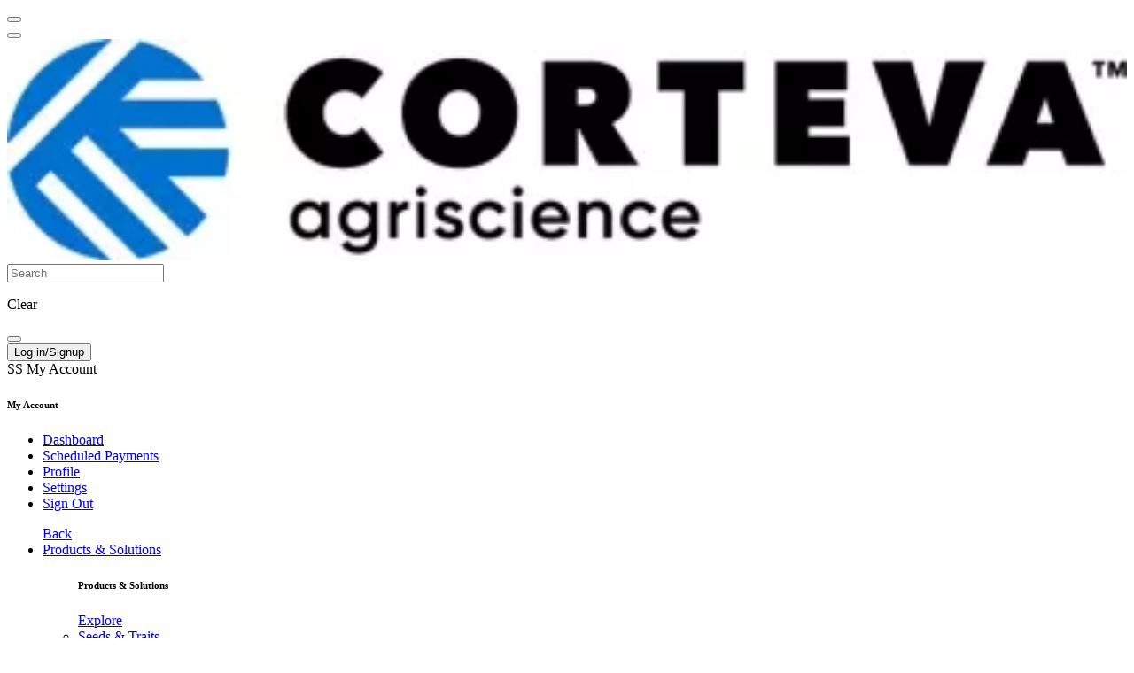

--- FILE ---
content_type: text/html; charset=UTF-8
request_url: https://www.corteva.com/us/products-and-solutions/biologicals.html
body_size: 24110
content:
<!DOCTYPE HTML>
<html lang="en" data-i18n-dictionary-src="/libs/cq/i18n/dict.en_US.json" data-publish-runmode="true" data-language="en" data-country="us" data-region="na" data-brand="corteva" data-apicurrency="USD" data-rich-profile-enabled="false" data-ldclient="5f2424104f35bc0be2c7a6dd" data-dateformat="MM/DD/YYYY" data-currency="$" data-analytics="{&#34;page_type&#34;:&#34;content page template&#34;,&#34;company_name&#34;:&#34;corteva commercial&#34;,&#34;country&#34;:&#34;US&#34;,&#34;language&#34;:&#34;en&#34;,&#34;region&#34;:&#34;na&#34;,&#34;associated_brand&#34;:&#34;corteva&#34;,&#34;environment_name&#34;:&#34;prod&#34;,&#34;content_type&#34;:&#34;Product&#34;,&#34;category&#34;:&#34;products-and-solutions&#34;,&#34;userDataEndpoint&#34;:&#34;/content/api/loginUserAnalyticsData.json&#34;}">
<head>
    <meta charset="UTF-8"/>
    <title>Biological Crop Solutions | Corteva Agriscience™</title>
    
        <meta name="google-site-verification" content="H1b8UYjybX4tW_fT-AMGz8wDcmTn_HAA9kDtB5Crd8A"/>
    
    
    <meta name="description" content="Biological products from Corteva Agriscience offer an exciting new crop protection option for farmers. Learn how they help keep farms productive and healthy."/>
    <meta name="template" content="content-page-template"/>
    <meta name="viewport" content="width=device-width, initial-scale=1"/>
    <meta name="robots" content="index,follow"/>
    <meta name="contentType" content="Product"/>
    <meta name="lastModifiedDate" content="09 Sep 2025 14:53:19 UTC"/>
    <meta name="title" content="Biological Crop Solutions"/>
    <meta name="productType"/>
    <meta property="og:title" content="Biological Crop Solutions"/>
    <meta name="twitter:title" content="Biological Crop Solutions"/>
    <meta name="twitter:description" content="Biological products from Corteva Agriscience offer an exciting new crop protection option for farmers. Learn how they help keep farms productive and healthy."/>
    <meta property="og:type" content="website"/>

    
    
        
            <script defer="defer" type="text/javascript" src="https://rum.hlx.page/.rum/@adobe/helix-rum-js@%5E2/dist/rum-standalone.js" data-routing="program=107537,environment=1063592,tier=publish"></script>
<link rel="alternate" href="https://www.corteva.com/us/products-and-solutions/biologicals.html" hreflang="en-us"/>
        
    
    
    
    
        <meta property="og:description" content="Biological products from Corteva Agriscience offer an exciting new crop protection option for farmers. Learn how they help keep farms productive and healthy."/>
    

    
    
    
        
    <link rel="stylesheet" href="/etc.clientlibs/corteva-foundation/clientlibs/clientlib-base.lc-e67f375f8a95af475cc407e9de9ea897-lc.min.css" type="text/css">


        
        
    

	

    

    

    

    
        <script id="digital-data-values">
            var digitalData = {
             country: 'us',
             language: 'en',
             region: 'na',
             pageTemplate: 'content-page-template',
             company: 'corteva-commercial',
             environment: 'prod',
             category: 'products-and-solutions',
             subcategory: 'biologicals',
             pageName: 'biologicals',
             productCategory: 'Biological Crop Solutions | Corteva Agriscience™',
             cropCategory: '',
             productTypeTags: '',
             productName: '',
             productId: '',
             associatedBrand: 'corteva',
             contentType: 'Product',
             topic: '',
             regions: '',
             state: '',
             brands: '',
             pestsWeedsDiseases: '',
             activeIngredients: '',
             useSites: '',
             markets: '',
             seasons: '',
             referrer: document.referrer
            }
        </script>
    

    
    
    

    
    
    

    

    


        <script type="text/javascript" src="//assets.adobedtm.com/774f5cd356eb/5ee94237cae9/launch-26569ed4973a.min.js" async></script>


    
    
    
    
    <script async src="/etc.clientlibs/core/wcm/components/commons/datalayer/v2/clientlibs/core.wcm.components.commons.datalayer.v2.lc-1e0136bad0acfb78be509234578e44f9-lc.min.js"></script>


    
    <script async src="/etc.clientlibs/core/wcm/components/commons/datalayer/acdl/core.wcm.components.commons.datalayer.acdl.lc-bf921af342fd2c40139671dbf0920a1f-lc.min.js"></script>



    
    <link as="style" href="https://static-p107537-e1063592.adobeaemcloud.com/bb9a1cbee0c3a7f5fddee893b19477028f95d0bc48044af69a647474d979a141/clientlib-site/css/site.css" rel="preload stylesheet" type="text/css">
    
    <link as="style" href="https://static-p107537-e1063592.adobeaemcloud.com/bb9a1cbee0c3a7f5fddee893b19477028f95d0bc48044af69a647474d979a141/clientlib-corteva/css/corteva.css" rel="preload stylesheet" type="text/css">
    
    
</head>
<body class="page basicpage corteva" id="page-e837b77fd2" data-cmp-link-accessibility-enabled data-cmp-link-accessibility-text="opens in a new tab" data-cmp-data-layer-enabled data-cmp-data-layer-name="adobeDataLayer">
<script>
          var dataLayerName = 'adobeDataLayer' || 'adobeDataLayer';
          window[dataLayerName] = window[dataLayerName] || [];
          window[dataLayerName].push({
              page: JSON.parse("{\x22page\u002De837b77fd2\x22:{\x22@type\x22:\x22corteva\u002Dfoundation\/components\/structure\/page\/v1\/page\x22,\x22repo:modifyDate\x22:\x222025\u002D09\u002D09T14:53:19Z\x22,\x22dc:title\x22:\x22Biological Crop Solutions | Corteva Agriscience™\x22,\x22dc:description\x22:\x22Biological products from Corteva Agriscience offer an exciting new crop protection option for farmers. Learn how they help keep farms productive and healthy.\x22,\x22xdm:template\x22:\x22\/conf\/corteva\u002Dfoundation\/settings\/wcm\/templates\/content\u002Dpage\u002Dtemplate\x22,\x22xdm:language\x22:\x22en\x22,\x22xdm:tags\x22:[],\x22repo:path\x22:\x22\/content\/corteva\/na\/us\/en\/homepage\/products\u002Dand\u002Dsolutions\/biologicals.html\x22}}"),
              event:'cmp:show',
              eventInfo: {
                  path: 'page.page\u002De837b77fd2'
              }
          });
        </script>


    




    
    
    
        
    

<div class="root container responsivegrid">

    
    <div id="container-37594e6962" class="cmp-container">
        
<div class="aem-Grid aem-Grid--12 aem-Grid--default--12 ">
    
    <div class="experiencefragment aem-GridColumn aem-GridColumn--default--12"><div id="experiencefragment-821d69006b" class="cmp-experiencefragment cmp-experiencefragment--header"><div class="xfpage page basicpage">

    
    <div id="container-5b535d771a" class="cmp-container">
        
<div class="aem-Grid aem-Grid--12 aem-Grid--default--12 ">
    
    <div class="globalheader aem-GridColumn aem-GridColumn--default--12">
    
    

    <!-- To not include header content while indexing - only check in view as published mode -->
    
    <header data-component="header" data-module="Global Header" data-apiendpts="{&#34;browserMaxInactiveTime&#34;:&#34;1200000&#34;}">
        <!-- Mobile Section -->
        <div class="header mobile-view">
            <div class="header__top-section">
                <div class="header__top-section-left">
                    <div class="header__button close-search-icon hidden">
                        <button aria-label="menu"></button>
                    </div>
                    <div class="header__button hamburger-icon">
                        <button aria-label="menu"></button>
                    </div>
                    <div class="header__navigation-section__heading-container">
                        <div class="image header__brand-logo">
                            <div class="image-component" data-component="image" data-module="Image">
    <div data-cmp-is="image" data-cmp-dmimage data-cmp-src="https://assets.corteva.com/is/image/dpagco/CortevaLegal_HorColor_RGB_no_tagline?ts=1591980127510" data-asset-id="6176744c-e579-4982-a986-cb4d1906d3d0" data-cmp-filereference="/content/dam/dpagco/corteva/na/us/en/logos/CortevaLegal_HorColor_RGB_no_tagline.jpg" id="image-fa8a7fcc2a" data-cmp-data-layer="{&#34;image-fa8a7fcc2a&#34;:{&#34;@type&#34;:&#34;core/wcm/components/image/v3/image&#34;,&#34;repo:modifyDate&#34;:&#34;2025-06-19T01:16:34Z&#34;,&#34;xdm:linkURL&#34;:&#34;/us&#34;,&#34;image&#34;:{&#34;repo:id&#34;:&#34;6176744c-e579-4982-a986-cb4d1906d3d0&#34;,&#34;repo:modifyDate&#34;:&#34;2020-06-12T16:42:07Z&#34;,&#34;@type&#34;:&#34;image/jpeg&#34;,&#34;repo:path&#34;:&#34;/content/dam/dpagco/corteva/na/us/en/logos/CortevaLegal_HorColor_RGB_no_tagline.jpg&#34;}}}" data-cmp-hook-image="imageV3" class="cmp-image" itemscope itemtype="http://schema.org/ImageObject">
        <a class="cmp-image__link" data-cmp-clickable data-module-name="Corteva Agriscience™ logo" href="/us">
            
    <!-- Core Image-->
    
    <!-- Custom Image-->
    <picture>
        <source srcset="https://assets.corteva.com/is/image/dpagco/CortevaLegal_HorColor_RGB_no_tagline?ts=1591980127510" media="(min-width: 1200px)"/>
        <source srcset="https://assets.corteva.com/is/image/dpagco/CortevaLegal_HorColor_RGB_no_tagline?ts=1591980127510" media="(min-width: 992px)"/>
        <source srcset="https://assets.corteva.com/is/image/dpagco/CortevaLegal_HorColor_RGB_no_tagline?ts=1591980127510" media="(max-width: 991px)"/>
        <img src="https://assets.corteva.com/is/image/dpagco/CortevaLegal_HorColor_RGB_no_tagline?ts=1591980127510" srcset="https://assets.corteva.com/is/image/dpagco/CortevaLegal_HorColor_RGB_no_tagline?ts=1591980127510" loading="lazy" class="cmp-image__image" itemprop="contentUrl" width="1271" height="251" alt="Corteva Agriscience™ logo" data-preloadimg="true"/>
    </picture>


        </a>
        
    </div>
    
    <!--Do not render the following markup for the Teaser Image.-->
    <div class="image-component__content">
        <div class="text cmp-text--">
            <div id="image-fa8a7fcc2a-cmp-text" class="cmp-text">
                    <span> 
                         </span>
                 
                
            </div>
        </div>
    </div>
    <!-- The Modal -->
    
    
</div>

    


                        </div>
                        <!-- Secondary Header Text Tablet Section -->
                        
                    </div>
                </div>
                <div class="header__top-section-right">
                    
    
        <!-- Search Container -->
        <div class="header-search" data-component="header-search" data-minchars="3" data-auto-suggestions="/content/experience-fragments/modernization/corteva/na/us/en/header/master/jcr:content/root/globalheader_copy_co.autoCompleteSearch.json" data-initialized="true">

            <!-- Search Form -->
            <form class="header-search__form" method="get" action="/us/search.html">

                <!-- Input Container -->
                <div class="header-search__input-container  disable-analytics">
                    <!-- Search Input Field -->
                    <input type="text" name="q" class="header-search__input" autocomplete="off" placeholder="Search"/>
                    <!-- Clear Button (Hidden by Default) -->
                    <p class="header-search__input-clear hide">Clear</p>
                </div>

                <!-- Search Button -->
                <div class="header-search__button disable-analytics">
                    <button aria-label="search" type="submit"></button>
                </div>

                <!-- Hidden Input to Store Country Code -->
                <input type="hidden" id="search-country" name="country"/>
            </form>

            <!-- Container for Autocomplete Search Suggestions -->
            <div class="header-search__autocomplete-items"></div>

        </div>
    

                    
    
        <div class="my-account" data-component="myaccount" data-initialized="true">
            
            <form class="login-form non-authorized hide" method="POST" action="/content/api/userlogin.json">
                <input type="hidden" name="language" value="en"/>
                <input type="hidden" name="region" value="na"/>
                <input type="hidden" name="country" value="us"/>
                <input type="hidden" name="brand" value="corteva"/>
                <input type="hidden" name="email"/>
                <div class="button cmp-button--primary cmp-button--medium">
                    <button class="cmp-button" type="submit" data-module-name="Log in/Signup">
                        <span class="cmp-button__text">Log in/Signup</span>
                    </button>
                </div>
            </form>
            <div class="my-account__menu authorized hide">
                <div class="my-account__initial" role="button" tabindex="0" aria-haspopup="menu" aria-expanded="false">
                    <span>SS</span>
                    My Account
                </div>
                <div class="my-account__menu-items">
                    <div class="title">
                        <div class="cmp-title">
                            <h6 class="cmp-title__text">
                                My Account
                            </h6>
                        </div>
                    </div>
                    <ul role="menu">
                        
                            <li role="none">
                                <span class="my-account__icon my-account__icon-dashboard"></span>
                                <a href="/us/accounts-dashboard.html#dashboard" class="my-account__link" data-analytics-type="global-user-dropdown-navigation" data-analytics-value="Dashboard" data-module-name="Dashboard" role="menuitem">Dashboard</a>
                            </li>
                        
                            <li role="none">
                                <span class="my-account__icon my-account__icon-scheduled-payment"></span>
                                <a href="/us/accounts-dashboard.html#scheduled-payments" class="my-account__link" data-analytics-type="global-user-dropdown-navigation" data-analytics-value="Scheduled Payments" data-module-name="Scheduled Payments" role="menuitem">Scheduled Payments</a>
                            </li>
                        
                            <li role="none">
                                <span class="my-account__icon my-account__icon-profile"></span>
                                <a href="/us/accounts-dashboard.html#view-profile" class="my-account__link" data-analytics-type="global-user-dropdown-navigation" data-analytics-value="Profile" data-module-name="Profile" role="menuitem">Profile</a>
                            </li>
                        
                            <li role="none">
                                <span class="my-account__icon my-account__icon-settings"></span>
                                <a href="/us/accounts-dashboard.html#settings" class="my-account__link" data-analytics-type="global-user-dropdown-navigation" data-analytics-value="Settings" data-module-name="Settings" role="menuitem">Settings</a>
                            </li>
                        
                            <li role="none">
                                <span class="my-account__icon my-account__icon-logout"></span>
                                <a href="/content/api/userlogout.json" class="my-account__link" data-analytics-type="global-user-dropdown-navigation" data-analytics-value="Sign Out" data-module-name="Sign Out" role="menuitem">Sign Out</a>
                            </li>
                        
                    </ul>
                </div>
            </div>
        </div>
    

                </div>
            </div>
            
            <div class="header__navigation-section">
                <div class="navigation">
                    <nav class="cmp-navigation">
                        <ul class="cmp-navigation__group" role="menubar">
                            <a href="javascript:void(0)" class="cmp-navigation__back-to-menu" data-module-name="Back">Back</a>
                            
                                <li class="cmp-navigation__item cmp-navigation__item--level-0" role="none">
                                    <a href="javascript:void(0)" class="cmp-navigation__item-link" role="menuitem" data-module-name="Products &amp; Solutions">Products &amp; Solutions</a>
                                    
    <ul class="cmp-navigation__group cmp-navigation__group-level-1 navigation-mobile" role="menu">
        <div class="title" role="presentation" data-module="Sub Navigation">
            <div class="cmp-title" role="presentation">
                <h6 class="cmp-title__text" role="presentation">
                    Products &amp; Solutions
                </h6>
                
                    <div class="button cmp-button--link-internal" role="presentation">
                        <a class="cmp-button" href="/us/products-and-solutions.html" target="_self" data-module-name="Explore" role="menuitem">
                            <span class="cmp-button__text">Explore</span>
                        </a>
                    </div>
                
            </div>
        </div>
        
        
            <li class="cmp-navigation__item cmp-navigation__item--level-1" role="none">
                <a href="/us/products-and-solutions/seeds-and-traits.html" class="cmp-navigation__item-link" role="menuitem" data-analytics-type="global-sub-navigation" data-analytics-value="Seeds &amp; Traits">Seeds &amp; Traits</a>
                
            </li>
        
            <li class="cmp-navigation__item cmp-navigation__item--level-1" role="none">
                <a href="/us/products-and-solutions/crop-protection.html" class="cmp-navigation__item-link" role="menuitem" data-analytics-type="global-sub-navigation" data-analytics-value="Crop Protection">Crop Protection</a>
                
            </li>
        
            <li class="cmp-navigation__item cmp-navigation__item--level-1" role="none">
                <a href="/us/products-and-solutions/biologicals.html" class="cmp-navigation__item-link" role="menuitem" data-analytics-type="global-sub-navigation" data-analytics-value="Biologicals">Biologicals</a>
                
            </li>
        
            <li class="cmp-navigation__item cmp-navigation__item--level-1" role="none">
                <a href="/us/products-and-solutions/digital-solutions.html" class="cmp-navigation__item-link" role="menuitem" data-analytics-type="global-sub-navigation" data-analytics-value="Digital Solutions">Digital Solutions</a>
                
            </li>
        
            <li class="cmp-navigation__item cmp-navigation__item--level-1" role="none">
                <a href="/us/products-and-solutions/seed-treatments.html" class="cmp-navigation__item-link" role="menuitem" data-analytics-type="global-sub-navigation" data-analytics-value="Seed Treatments">Seed Treatments</a>
                
            </li>
        
            <li class="cmp-navigation__item cmp-navigation__item--level-1" role="none">
                <a href="/us/products-and-solutions/forages.html" class="cmp-navigation__item-link" role="menuitem" data-analytics-type="global-sub-navigation" data-analytics-value="Forages">Forages</a>
                
            </li>
        
            <li class="cmp-navigation__item cmp-navigation__item--level-1" role="none">
                <a href="/us/products-and-solutions/inoculants.html" class="cmp-navigation__item-link" role="menuitem" data-analytics-type="global-sub-navigation" data-analytics-value="Inoculants">Inoculants</a>
                
            </li>
        
            <li class="cmp-navigation__item cmp-navigation__item--level-1" role="none">
                <a href="/us/products-and-solutions/crop-protection/Nitrogen-Stabilizers.html" class="cmp-navigation__item-link" role="menuitem" data-analytics-type="global-sub-navigation" data-analytics-value="Nitrogen Stabilizers">Nitrogen Stabilizers</a>
                
            </li>
        
            <li class="cmp-navigation__item cmp-navigation__item--level-1" role="none">
                <a href="/us/products-and-solutions/land-management.html" class="cmp-navigation__item-link" role="menuitem" data-analytics-type="global-sub-navigation" data-analytics-value="Vegetation Management">Vegetation Management</a>
                
            </li>
        
            <li class="cmp-navigation__item cmp-navigation__item--level-1" role="none">
                <a href="/us/products-and-solutions/pasture-management.html" class="cmp-navigation__item-link" role="menuitem" data-analytics-type="global-sub-navigation" data-analytics-value="Pasture Management">Pasture Management</a>
                
            </li>
        
            <li class="cmp-navigation__item cmp-navigation__item--level-1" role="none">
                <a href="/us/products-and-solutions/turf-and-ornamental.html" class="cmp-navigation__item-link" role="menuitem" data-analytics-type="global-sub-navigation" data-analytics-value="Turf &amp; Ornamental">Turf &amp; Ornamental</a>
                
            </li>
        
            <li class="cmp-navigation__item cmp-navigation__item--level-1" role="none">
                <a href="/us/products-and-solutions/structural-pest-management.html" class="cmp-navigation__item-link" role="menuitem" data-analytics-type="global-sub-navigation" data-analytics-value="Urban Pest Management">Urban Pest Management</a>
                
            </li>
        
            <li class="cmp-navigation__item cmp-navigation__item--level-1" role="none">
                <a href="/us/products-and-solutions/oil.html" class="cmp-navigation__item-link" role="menuitem" data-analytics-type="global-sub-navigation" data-analytics-value="Oil">Oil</a>
                
            </li>
        
        
    </ul>


                                </li>
                            
                                <li class="cmp-navigation__item cmp-navigation__item--level-0" role="none">
                                    <a href="/us/labels-and-safety-data-sheets.html" class="cmp-navigation__item-link" role="menuitem" data-module-name="Labels &amp; SDS">Labels &amp; SDS</a>
                                    

                                </li>
                            
                                <li class="cmp-navigation__item cmp-navigation__item--level-0" role="none">
                                    <a href="javascript:void(0)" class="cmp-navigation__item-link" role="menuitem" data-module-name="Who We Are">Who We Are</a>
                                    
    <ul class="cmp-navigation__group cmp-navigation__group-level-1 navigation-mobile" role="menu">
        
        
        
            <li class="cmp-navigation__item cmp-navigation__item--level-1" role="none">
                <a href="/us/who-we-are/our-purpose-and-values.html" class="cmp-navigation__item-link" role="menuitem" data-analytics-type="global-sub-navigation" data-analytics-value="Our Purpose &amp; Values">Our Purpose &amp; Values</a>
                
            </li>
        
            <li class="cmp-navigation__item cmp-navigation__item--level-1" role="none">
                <a href="https://www.corteva.com/sustainability.html" class="cmp-navigation__item-link" role="menuitem" data-analytics-type="global-sub-navigation" data-analytics-value="Sustainability">Sustainability</a>
                
            </li>
        
            <li class="cmp-navigation__item cmp-navigation__item--level-1" role="none">
                <a href="/us/who-we-are/our-history.html" class="cmp-navigation__item-link" role="menuitem" data-analytics-type="global-sub-navigation" data-analytics-value="History">History</a>
                
            </li>
        
            <li class="cmp-navigation__item cmp-navigation__item--level-1" role="none">
                <a href="/us/who-we-are/innovation.html" class="cmp-navigation__item-link" role="menuitem" data-analytics-type="global-sub-navigation" data-analytics-value="Innovation">Innovation</a>
                
            </li>
        
            <li class="cmp-navigation__item cmp-navigation__item--level-1" role="none">
                <a href="/us/products-and-solutions/crop-protection/future-of-farming-starts-here.html" class="cmp-navigation__item-link" role="menuitem" data-analytics-type="global-sub-navigation" data-analytics-value="Future of Farming">Future of Farming</a>
                
            </li>
        
            <li class="cmp-navigation__item cmp-navigation__item--level-1" role="none">
                <a href="/us/who-we-are/our-impact.html" class="cmp-navigation__item-link" role="menuitem" data-analytics-type="global-sub-navigation" data-analytics-value="Our Impact">Our Impact</a>
                
            </li>
        
            <li class="cmp-navigation__item cmp-navigation__item--level-1" role="none">
                <a href="/us/who-we-are/womeninag.html" class="cmp-navigation__item-link" role="menuitem" data-analytics-type="global-sub-navigation" data-analytics-value="Women in Ag">Women in Ag</a>
                
            </li>
        
            <li class="cmp-navigation__item cmp-navigation__item--level-1" role="none">
                <a href="/us/who-we-are/cruising-with-corteva.html" class="cmp-navigation__item-link" role="menuitem" data-analytics-type="global-sub-navigation" data-analytics-value="Cruising with Corteva">Cruising with Corteva</a>
                
            </li>
        
        
    </ul>


                                </li>
                            
                                <li class="cmp-navigation__item cmp-navigation__item--level-0" role="none">
                                    <a href="javascript:void(0)" class="cmp-navigation__item-link" role="menuitem" data-module-name="News &amp; Blogs">News &amp; Blogs</a>
                                    
    <ul class="cmp-navigation__group cmp-navigation__group-level-1 navigation-mobile" role="menu">
        
        
        
            <li class="cmp-navigation__item cmp-navigation__item--level-1" role="none">
                <a href="/us/news.html" class="cmp-navigation__item-link" role="menuitem" data-analytics-type="global-sub-navigation" data-analytics-value="News">News</a>
                
            </li>
        
            <li class="cmp-navigation__item cmp-navigation__item--level-1" role="none">
                <a href="/us/Resources/sign-up-news-insights.html" class="cmp-navigation__item-link" role="menuitem" data-analytics-type="global-sub-navigation" data-analytics-value="Subscribe">Subscribe</a>
                
            </li>
        
            <li class="cmp-navigation__item cmp-navigation__item--level-1" role="none">
                <a class="cmp-navigation__item-link" role="menuitem" data-analytics-type="global-sub-navigation" data-analytics-value="For Retailers">For Retailers</a>
                <ul class="cmp-navigation__group cmp-navigation__group-level-2" role="menu">
                    <li class="cmp-navigation__item cmp-navigation__item--level-2" role="none">
                        <a href="/us/Resources/inputs-and-insights.html" target="_self" class="cmp-navigation__item-link" role="menuitem" data-analytics-type="global-sub-navigation" data-analytics-value="Inputs &amp; Insights">Inputs &amp; Insights</a>
                    </li>
                </ul>
            </li>
        
            <li class="cmp-navigation__item cmp-navigation__item--level-1" role="none">
                <a class="cmp-navigation__item-link" role="menuitem" data-analytics-type="global-sub-navigation" data-analytics-value="For Vegetation Managers">For Vegetation Managers</a>
                <ul class="cmp-navigation__group cmp-navigation__group-level-2" role="menu">
                    <li class="cmp-navigation__item cmp-navigation__item--level-2" role="none">
                        <a href="/us/products-and-solutions/land-management/vistas.html" target="_self" class="cmp-navigation__item-link" role="menuitem" data-analytics-type="global-sub-navigation" data-analytics-value="Vistas">Vistas</a>
                    </li>
                </ul>
            </li>
        
            <li class="cmp-navigation__item cmp-navigation__item--level-1" role="none">
                <a class="cmp-navigation__item-link" role="menuitem" data-analytics-type="global-sub-navigation" data-analytics-value="For Farmers and Ranchers">For Farmers and Ranchers</a>
                <ul class="cmp-navigation__group cmp-navigation__group-level-2" role="menu">
                    <li class="cmp-navigation__item cmp-navigation__item--level-2" role="none">
                        <a href="/us/Resources/crop-protection.html" target="_self" class="cmp-navigation__item-link" role="menuitem" data-analytics-type="global-sub-navigation" data-analytics-value="The More You Grow">The More You Grow</a>
                    </li>
                
                    <li class="cmp-navigation__item cmp-navigation__item--level-2" role="none">
                        <a href="/us/products-and-solutions/pasture-management/range-and-pasture-steward.html" target="_self" class="cmp-navigation__item-link" role="menuitem" data-analytics-type="global-sub-navigation" data-analytics-value="Range &amp; Pasture Steward">Range &amp; Pasture Steward</a>
                    </li>
                </ul>
            </li>
        
        
    </ul>


                                </li>
                            
                                <li class="cmp-navigation__item cmp-navigation__item--level-0" role="none">
                                    <a href="javascript:void(0)" class="cmp-navigation__item-link" role="menuitem" data-module-name="Resources">Resources</a>
                                    
    <ul class="cmp-navigation__group cmp-navigation__group-level-1 navigation-mobile" role="menu">
        
        
        
            <li class="cmp-navigation__item cmp-navigation__item--level-1" role="none">
                <a href="/us/Resources/retail-finder.html" class="cmp-navigation__item-link" role="menuitem" data-analytics-type="global-sub-navigation" data-analytics-value="Find Retailer">Find Retailer</a>
                
            </li>
        
            <li class="cmp-navigation__item cmp-navigation__item--level-1" role="none">
                <a href="/us/Resources/industry-topics.html" class="cmp-navigation__item-link" role="menuitem" data-analytics-type="global-sub-navigation" data-analytics-value="Industry Topics">Industry Topics</a>
                
            </li>
        
            <li class="cmp-navigation__item cmp-navigation__item--level-1" role="none">
                <a href="/us/Resources/trait-stewardship.html" class="cmp-navigation__item-link" role="menuitem" data-analytics-type="global-sub-navigation" data-analytics-value="Trait Stewardship">Trait Stewardship</a>
                
            </li>
        
            <li class="cmp-navigation__item cmp-navigation__item--level-1" role="none">
                <a href="/us/Resources/Bulk-Storage-and-Handling-Guides.html" class="cmp-navigation__item-link" role="menuitem" data-analytics-type="global-sub-navigation" data-analytics-value="Bulk Storage &amp; Handling Guides">Bulk Storage &amp; Handling Guides</a>
                
            </li>
        
            <li class="cmp-navigation__item cmp-navigation__item--level-1" role="none">
                <a href="/us/Resources/chesapeake-farms.html" class="cmp-navigation__item-link" role="menuitem" data-analytics-type="global-sub-navigation" data-analytics-value="Chesapeake Farms">Chesapeake Farms</a>
                
            </li>
        
            <li class="cmp-navigation__item cmp-navigation__item--level-1" role="none">
                <a href="/us/Resources/trait-stewardship.html#corteva-agriscience-china-safety-certificate-tabs-99e652bae7-vertical" class="cmp-navigation__item-link" role="menuitem" data-analytics-type="global-sub-navigation" data-analytics-value="China Safety Certificate">China Safety Certificate</a>
                
            </li>
        
            <li class="cmp-navigation__item cmp-navigation__item--level-1" role="none">
                <a href="/us/region-insights.html" class="cmp-navigation__item-link" role="menuitem" data-analytics-type="global-sub-navigation" data-analytics-value="Region Insights">Region Insights</a>
                
            </li>
        
        
    </ul>


                                </li>
                            
                                <li class="cmp-navigation__item cmp-navigation__item--level-0" role="none">
                                    <a href="/us/Resources/truchoice-offers.html" class="cmp-navigation__item-link" role="menuitem" data-module-name="TruChoice">TruChoice</a>
                                    

                                </li>
                            
                        </ul>
                    </nav>
                    <div class="header__language-section">
                        
                            <ul class="header__bottom-menu" role="menu">
                                <li role="presentation">
                                    <a href="/us/product-finder.html" target="_self" role="menuitem" data-analytics-type="global-utility-navigation" data-analytics-value="Product Finder" data-module-name="Product Finder">Product Finder</a>
                                </li>
                            
                                <li role="presentation">
                                    <a href="/us/contact-us.html" target="_self" role="menuitem" data-analytics-type="global-utility-navigation" data-analytics-value="Contact Us" data-module-name="Contact Us">Contact Us</a>
                                </li>
                            </ul>
                        
                        <div class="header__language-section-block">
                            
                                <div class="header__language-section-country">
                            <button class="country-icon">
                                <span class="flag-icon flag-us"></span>
                                
                                    United States
                                
                            </button>
                                </div>
                                <div class="header__country-selector hide" data-module="Global Header">
    <nav>
        <ul class="cmp-navigation__group show-secondary-menu">
            <a href="javascript:void(0)" class="cmp-navigation__back-to-menu">Back</a>
            <div class="country-selector country-selector-mobileview country-selector--hidden" data-initialized="true">
                <div class="title">
                    <div class="cmp-title">
                        <h6 class="cmp-title__text">
                            Country Selector
                        </h6>
                    </div>
                </div>
                
                    <ul class="country-selector__regions">
                        
                            <li class="country-selector__region">
                                <a href="javascript:void(0)" class="toggle-region country-selector__region-name" data-module-name="Africa">Africa</a>
                                <ul class="country-selector__countries">
                                    
                                        
                                            <li data-country-code="ZA" data-language-default="ZA" data-language="EN">
                                                <a href="https://www.corteva.co.za" data-module-name="South Africa">
                                                    <span class="flag-icon flag-za"></span>
                                                    South Africa
                                                    
                                                </a>
                                            </li>

                                        
                                    
                                </ul>
                            </li>
                        
                            <li class="country-selector__region">
                                <a href="javascript:void(0)" class="toggle-region country-selector__region-name" data-module-name="Asia Pacific">Asia Pacific</a>
                                <ul class="country-selector__countries">
                                    
                                        
                                            <li data-country-code="KH" data-language-default="AS" data-language="EN">
                                                <a href="https://www.kh.corteva.com/en" data-module-name="Cambodia">
                                                    <span class="flag-icon flag-kh"></span>
                                                    Cambodia
                                                    
                                                </a>
                                            </li>

                                        
                                    
                                        
                                            <li data-country-code="CN" data-language-default="AS">
                                                <a href="https://www.corteva.cn" data-module-name="China">
                                                    <span class="flag-icon flag-cn"></span>
                                                    China
                                                    
                                                </a>
                                            </li>

                                        
                                    
                                        
                                            <li data-country-code="IN" data-language-default="IN">
                                                <a href="https://www.corteva.in" data-module-name="India">
                                                    <span class="flag-icon flag-in"></span>
                                                    India
                                                    
                                                </a>
                                            </li>

                                        
                                    
                                        
                                            <li data-country-code="ID" data-language-default="IN">
                                                <a href="https://www.corteva.id" data-module-name="Indonesia">
                                                    <span class="flag-icon flag-id"></span>
                                                    Indonesia
                                                    
                                                </a>
                                            </li>

                                        
                                    
                                        
                                            <li data-country-code="JP" data-language-default="AS">
                                                <a href="https://www.corteva.jp" data-module-name="Japan">
                                                    <span class="flag-icon flag-jp"></span>
                                                    Japan
                                                    
                                                </a>
                                            </li>

                                        
                                    
                                        
                                            <li data-country-code="KZ" data-language-default="AS">
                                                <a href="https://www.kz.corteva.com" data-module-name="Kazakhstan">
                                                    <span class="flag-icon flag-kz"></span>
                                                    Kazakhstan
                                                    
                                                </a>
                                            </li>

                                        
                                    
                                        
                                            <li data-country-code="MY" data-language-default="MY" data-language="EN">
                                                <a href="https://www.corteva.my" data-module-name="Malaysia">
                                                    <span class="flag-icon flag-my"></span>
                                                    Malaysia
                                                    
                                                </a>
                                            </li>

                                        
                                    
                                        
                                            <li data-country-code="PK" data-language-default="AS">
                                                <a href="https://www.corteva.pk" data-module-name="Pakistan">
                                                    <span class="flag-icon flag-pk"></span>
                                                    Pakistan
                                                    
                                                </a>
                                            </li>

                                        
                                    
                                        
                                    
                                        
                                            <li data-country-code="KR" data-language-default="KR">
                                                <a href="https://www.corteva.co.kr" data-module-name="South Korea">
                                                    <span class="flag-icon flag-kr"></span>
                                                    South Korea
                                                    
                                                </a>
                                            </li>

                                        
                                    
                                        
                                            <li data-country-code="TW" data-language-default="TW" data-language="TW">
                                                <a href="https://www.corteva.tw" data-module-name="Taiwan">
                                                    <span class="flag-icon flag-tw"></span>
                                                    Taiwan
                                                    
                                                </a>
                                            </li>

                                        
                                    
                                        
                                            <li data-country-code="TH" data-language-default="TH">
                                                <a href="https://www.corteva.co.th" data-module-name="Thailand">
                                                    <span class="flag-icon flag-th"></span>
                                                    Thailand
                                                    
                                                </a>
                                            </li>

                                        
                                    
                                        
                                            <li data-country-code="VN" data-language-default="AS">
                                                <a href="https://www.corteva.vn" data-module-name="Vietnam">
                                                    <span class="flag-icon flag-vn"></span>
                                                    Vietnam
                                                    
                                                </a>
                                            </li>

                                        
                                    
                                </ul>
                            </li>
                        
                            <li class="country-selector__region">
                                <a href="javascript:void(0)" class="toggle-region country-selector__region-name" data-module-name="Australasia">Australasia</a>
                                <ul class="country-selector__countries">
                                    
                                        
                                            <li data-country-code="AU" data-language-default="EN">
                                                <a href="https://www.corteva.com/au" data-module-name="Australia">
                                                    <span class="flag-icon flag-au"></span>
                                                    Australia
                                                    
                                                </a>
                                            </li>

                                        
                                    
                                        
                                            <li data-country-code="NZ" data-language-default="EN">
                                                <a href="https://www.corteva.co.nz" data-module-name="New Zealand">
                                                    <span class="flag-icon flag-nz"></span>
                                                    New Zealand
                                                    
                                                </a>
                                            </li>

                                        
                                    
                                </ul>
                            </li>
                        
                            <li class="country-selector__region">
                                <a href="javascript:void(0)" class="toggle-region country-selector__region-name" data-module-name="Europe">Europe</a>
                                <ul class="country-selector__countries">
                                    
                                        
                                            <li data-country-code="BE" data-language-default="BE" data-language="FR">
                                                <a href="https://www.corteva.be/fr" data-module-name="Belgium">
                                                    <span class="flag-icon flag-be"></span>
                                                    Belgium
                                                     (FR)
                                                </a>
                                            </li>
<li data-country-code="BE" data-language-default="BE" data-language="NL">
                                                <a href="https://www.corteva.be/nl" data-module-name="Belgium">
                                                    <span class="flag-icon flag-be"></span>
                                                    Belgium
                                                     (NL)
                                                </a>
                                            </li>
<li data-country-code="BE" data-language-default="BE" data-language="DE">
                                                <a href="https://www.corteva.be/de" data-module-name="Belgium">
                                                    <span class="flag-icon flag-be"></span>
                                                    Belgium
                                                     (DE)
                                                </a>
                                            </li>

                                        
                                    
                                        
                                            <li data-country-code="BG" data-language-default="BG">
                                                <a href="https://www.corteva.bg" data-module-name="Bulgaria">
                                                    <span class="flag-icon flag-bg"></span>
                                                    Bulgaria
                                                    
                                                </a>
                                            </li>

                                        
                                    
                                        
                                            <li data-country-code="HR" data-language-default="HR">
                                                <a href="https://www.corteva.hr" data-module-name="Croatia">
                                                    <span class="flag-icon flag-hr"></span>
                                                    Croatia
                                                    
                                                </a>
                                            </li>

                                        
                                    
                                        
                                            <li data-country-code="CZ" data-language-default="EU">
                                                <a href="https://www.corteva.cz" data-module-name="Czechia">
                                                    <span class="flag-icon flag-cz"></span>
                                                    Czechia
                                                    
                                                </a>
                                            </li>

                                        
                                    
                                        
                                            <li data-country-code="DK" data-language-default="EU">
                                                <a href="https://www.corteva.dk" data-module-name="Denmark">
                                                    <span class="flag-icon flag-dk"></span>
                                                    Denmark
                                                    
                                                </a>
                                            </li>

                                        
                                    
                                        
                                            <li data-country-code="EE" data-language-default="EE">
                                                <a href="https://www.corteva.ee" data-module-name="Estonia">
                                                    <span class="flag-icon flag-ee"></span>
                                                    Estonia
                                                    
                                                </a>
                                            </li>

                                        
                                    
                                        
                                            <li data-country-code="FI" data-language-default="FI">
                                                <a href="https://www.corteva.fi" data-module-name="Finland">
                                                    <span class="flag-icon flag-fi"></span>
                                                    Finland
                                                    
                                                </a>
                                            </li>

                                        
                                    
                                        
                                            <li data-country-code="FR" data-language-default="FR">
                                                <a href="https://www.corteva.fr" data-module-name="France">
                                                    <span class="flag-icon flag-fr"></span>
                                                    France
                                                    
                                                </a>
                                            </li>

                                        
                                    
                                        
                                            <li data-country-code="DE" data-language-default="DE">
                                                <a href="https://www.corteva.com/de" data-module-name="Germany">
                                                    <span class="flag-icon flag-de"></span>
                                                    Germany
                                                    
                                                </a>
                                            </li>

                                        
                                    
                                        
                                            <li data-country-code="GR" data-language-default="EU">
                                                <a href="https://www.corteva.gr" data-module-name="Greece">
                                                    <span class="flag-icon flag-gr"></span>
                                                    Greece
                                                    
                                                </a>
                                            </li>

                                        
                                    
                                        
                                            <li data-country-code="HU" data-language-default="HU">
                                                <a href="https://www.corteva.hu" data-module-name="Hungary">
                                                    <span class="flag-icon flag-hu"></span>
                                                    Hungary
                                                    
                                                </a>
                                            </li>

                                        
                                    
                                        
                                            <li data-country-code="IE" data-language-default="IE">
                                                <a href="https://www.corteva.ie" data-module-name="Ireland">
                                                    <span class="flag-icon flag-ie"></span>
                                                    Ireland
                                                    
                                                </a>
                                            </li>

                                        
                                    
                                        
                                            <li data-country-code="IT" data-language-default="IT">
                                                <a href="https://www.corteva.it" data-module-name="Italy">
                                                    <span class="flag-icon flag-it"></span>
                                                    Italy
                                                    
                                                </a>
                                            </li>

                                        
                                    
                                        
                                            <li data-country-code="LV" data-language-default="LV" data-language="LV">
                                                <a href="https://www.corteva.lv" data-module-name="Latvia">
                                                    <span class="flag-icon flag-lv"></span>
                                                    Latvia
                                                    
                                                </a>
                                            </li>

                                        
                                    
                                        
                                            <li data-country-code="LT" data-language-default="LT">
                                                <a href="https://www.corteva.lt" data-module-name="Lithuania">
                                                    <span class="flag-icon flag-lt"></span>
                                                    Lithuania
                                                    
                                                </a>
                                            </li>

                                        
                                    
                                        
                                            <li data-country-code="MD" data-language-default="EU">
                                                <a href="https://www.corteva.md/ro" data-module-name="Moldova">
                                                    <span class="flag-icon flag-md"></span>
                                                    Moldova
                                                    
                                                </a>
                                            </li>

                                        
                                    
                                        
                                            <li data-country-code="NL" data-language-default="NL">
                                                <a href="https://www.corteva.nl" data-module-name="Netherlands">
                                                    <span class="flag-icon flag-nl"></span>
                                                    Netherlands
                                                    
                                                </a>
                                            </li>

                                        
                                    
                                        
                                            <li data-country-code="PL" data-language-default="PL">
                                                <a href="https://www.corteva.pl" data-module-name="Poland">
                                                    <span class="flag-icon flag-pl"></span>
                                                    Poland
                                                    
                                                </a>
                                            </li>

                                        
                                    
                                        
                                            <li data-country-code="PT" data-language-default="PT">
                                                <a href="https://www.corteva.com/pt" data-module-name="Portugal">
                                                    <span class="flag-icon flag-pt"></span>
                                                    Portugal
                                                    
                                                </a>
                                            </li>

                                        
                                    
                                        
                                            <li data-country-code="RO" data-language-default="RO">
                                                <a href="https://www.corteva.com/ro" data-module-name="Romania">
                                                    <span class="flag-icon flag-ro"></span>
                                                    Romania
                                                    
                                                </a>
                                            </li>

                                        
                                    
                                        
                                            <li data-country-code="RS" data-language-default="EU">
                                                <a href="https://www.corteva.rs" data-module-name="Serbia">
                                                    <span class="flag-icon flag-rs"></span>
                                                    Serbia
                                                    
                                                </a>
                                            </li>

                                        
                                    
                                        
                                            <li data-country-code="SK" data-language-default="SK">
                                                <a href="https://www.corteva.sk" data-module-name="Slovakia">
                                                    <span class="flag-icon flag-sk"></span>
                                                    Slovakia
                                                    
                                                </a>
                                            </li>

                                        
                                    
                                        
                                            <li data-country-code="SI" data-language-default="SI">
                                                <a href="https://www.corteva.si" data-module-name="Slovenia">
                                                    <span class="flag-icon flag-si"></span>
                                                    Slovenia
                                                    
                                                </a>
                                            </li>

                                        
                                    
                                        
                                            <li data-country-code="ES" data-language-default="ES">
                                                <a href="https://www.corteva.com/es" data-module-name="Spain">
                                                    <span class="flag-icon flag-es"></span>
                                                    Spain
                                                    
                                                </a>
                                            </li>

                                        
                                    
                                        
                                            <li data-country-code="SE" data-language-default="SE">
                                                <a href="https://www.corteva.se" data-module-name="Sweden">
                                                    <span class="flag-icon flag-se"></span>
                                                    Sweden
                                                    
                                                </a>
                                            </li>

                                        
                                    
                                        
                                            <li data-country-code="TR" data-language-default="TR">
                                                <a href="https://www.corteva.com/tr" data-module-name="Turkey">
                                                    <span class="flag-icon flag-tr"></span>
                                                    Turkey
                                                    
                                                </a>
                                            </li>

                                        
                                    
                                        
                                            <li data-country-code="UA" data-language-default="EU" data-language="UK">
                                                <a href="https://www.corteva.com.ua" data-module-name="Ukraine">
                                                    <span class="flag-icon flag-ua"></span>
                                                    Ukraine
                                                    
                                                </a>
                                            </li>

                                        
                                    
                                        
                                            <li data-country-code="GB" data-language-default="EU">
                                                <a href="https://www.corteva.com/uk" data-module-name="United Kingdom">
                                                    <span class="flag-icon flag-gb"></span>
                                                    United Kingdom
                                                    
                                                </a>
                                            </li>

                                        
                                    
                                </ul>
                            </li>
                        
                            <li class="country-selector__region">
                                <a href="javascript:void(0)" class="toggle-region country-selector__region-name" data-module-name="Latin America and Caribbean">Latin America and Caribbean</a>
                                <ul class="country-selector__countries">
                                    
                                        
                                            <li data-country-code="AR" data-language-default="AR" data-language="ES">
                                                <a href="https://www.corteva.com.ar" data-module-name="Argentina">
                                                    <span class="flag-icon flag-ar"></span>
                                                    Argentina
                                                    
                                                </a>
                                            </li>

                                        
                                    
                                        
                                            <li data-country-code="BO" data-language-default="BO">
                                                <a href="https://www.corteva.bo" data-module-name="Bolivia">
                                                    <span class="flag-icon flag-bo"></span>
                                                    Bolivia
                                                    
                                                </a>
                                            </li>

                                        
                                    
                                        
                                            <li data-country-code="BR" data-language-default="BR">
                                                <a href="https://www.corteva.com/br" data-module-name="Brazil">
                                                    <span class="flag-icon flag-br"></span>
                                                    Brazil
                                                    
                                                </a>
                                            </li>

                                        
                                    
                                        
                                            <li data-country-code="CL" data-language-default="LA">
                                                <a href="https://www.corteva.cl" data-module-name="Chile">
                                                    <span class="flag-icon flag-cl"></span>
                                                    Chile
                                                    
                                                </a>
                                            </li>

                                        
                                    
                                        
                                            <li data-country-code="CO" data-language-default="CO" data-language="ES">
                                                <a href="https://www.corteva.co" data-module-name="Colombia">
                                                    <span class="flag-icon flag-co"></span>
                                                    Colombia
                                                    
                                                </a>
                                            </li>

                                        
                                    
                                        
                                            <li data-country-code="CR" data-language-default="CR">
                                                <a href="https://www.corteva.cr" data-module-name="Costa Rica">
                                                    <span class="flag-icon flag-cr"></span>
                                                    Costa Rica
                                                    
                                                </a>
                                            </li>

                                        
                                    
                                        
                                            <li data-country-code="DO" data-language-default="LA">
                                                <a href="https://www.corteva.do" data-module-name="Dominican Republic">
                                                    <span class="flag-icon flag-do"></span>
                                                    Dominican Republic
                                                    
                                                </a>
                                            </li>

                                        
                                    
                                        
                                            <li data-country-code="EC" data-language-default="LA">
                                                <a href="https://www.corteva.ec" data-module-name="Ecuador">
                                                    <span class="flag-icon flag-ec"></span>
                                                    Ecuador
                                                    
                                                </a>
                                            </li>

                                        
                                    
                                        
                                            <li data-country-code="GT" data-language-default="LA">
                                                <a href="https://www.corteva.gt" data-module-name="Guatemala">
                                                    <span class="flag-icon flag-gt"></span>
                                                    Guatemala
                                                    
                                                </a>
                                            </li>

                                        
                                    
                                        
                                            <li data-country-code="MX" data-language-default="LA">
                                                <a href="https://www.corteva.mx" data-module-name="Mexico">
                                                    <span class="flag-icon flag-mx"></span>
                                                    Mexico
                                                    
                                                </a>
                                            </li>

                                        
                                    
                                        
                                            <li data-country-code="PA" data-language-default="PA">
                                                <a href="https://www.corteva.pa" data-module-name="Panama">
                                                    <span class="flag-icon flag-pa"></span>
                                                    Panama
                                                    
                                                </a>
                                            </li>

                                        
                                    
                                        
                                            <li data-country-code="PY" data-language-default="LA">
                                                <a href="https://www.corteva.com.py" data-module-name="Paraguay">
                                                    <span class="flag-icon flag-py"></span>
                                                    Paraguay
                                                    
                                                </a>
                                            </li>

                                        
                                    
                                        
                                            <li data-country-code="PE" data-language-default="LA">
                                                <a href="https://www.corteva.pe" data-module-name="Peru">
                                                    <span class="flag-icon flag-pe"></span>
                                                    Peru
                                                    
                                                </a>
                                            </li>

                                        
                                    
                                        
                                            <li data-country-code="UY" data-language-default="LA">
                                                <a href="https://www.corteva.uy" data-module-name="Uruguay">
                                                    <span class="flag-icon flag-uy"></span>
                                                    Uruguay
                                                    
                                                </a>
                                            </li>

                                        
                                    
                                </ul>
                            </li>
                        
                            <li class="country-selector__region">
                                <a href="javascript:void(0)" class="toggle-region country-selector__region-name" data-module-name="North America">North America</a>
                                <ul class="country-selector__countries">
                                    
                                        
                                            <li data-country-code="CA" data-language-default="CA" data-language="EN">
                                                <a href="https://www.corteva.com/ca-en" data-module-name="Canada">
                                                    <span class="flag-icon flag-ca"></span>
                                                    Canada
                                                     (EN)
                                                </a>
                                            </li>
<li data-country-code="CA" data-language-default="CA" data-language="FR">
                                                <a href="https://www.corteva.com/ca-fr" data-module-name="Canada">
                                                    <span class="flag-icon flag-ca"></span>
                                                    Canada
                                                     (FR)
                                                </a>
                                            </li>

                                        
                                    
                                        
                                            <li data-country-code="US" data-language-default="NA" data-language="EN">
                                                <a href="https://www.corteva.com/us" data-module-name="United States">
                                                    <span class="flag-icon flag-us"></span>
                                                    United States
                                                    
                                                </a>
                                            </li>

                                        
                                    
                                </ul>
                            </li>
                        
                    </ul>
                
            </div>
        </ul>
    </nav>
</div>

                            
                            
                                
    <div class="header__language-section-location" data-default-zipcode="Johnston, Iowa (50131)" data-loclabel="Change Location" data-apiendpts="{&#34;locationSearchAPI&#34;:&#34;https://api-locationbl-api.pioneer.com/api/v1.0/setmylocation/locationSuggestions&#34;,&#34;coordinates&#34;:&#34;https://api-locationbl-api.pioneer.com/api/v1.0/setmylocation/coordinates&#34;,&#34;locationLatLongAPI&#34;:&#34;https://api-locationbl-api.pioneer.com/api/v1.0/setmylocation/location&#34;}">
            <button class="location-icon">"Johnston, Iowa (50131)"</button>
        </div>
    <div class="header__location-selector hide">
            <nav>
                <ul class="cmp-navigation__group show-secondary-menu">
                    <a href="javascript:void(0)" class="cmp-navigation__back-to-menu">Back</a>
                    <div class="location-selector" data-component="location-selector" data-initialized="true" data-module="Location Selector">
                        <div class="location-selector__label-close-icon">
                            <button type="button" class="location-selector__close-icon" aria-label="Close" data-module-name="Close"></button>
                            <label class="location-selector__mobile_label hide">Change Location</label>
                        </div>
                        <div class="location-selector__filters">
                            <label for="LocationMobile" class="location-selector__label">
                                Location
                            </label>

                            <div class="location-selector__container">
                                <input id="LocationMobile" type="text" name="searchInput-Location1" class="location-selector__input" autocomplete="off" aria-label="Location Search" placeholder="Enter Location"/>

                                <div class="location-selector__cmp-loader cmp-loader" aria-hidden="true">
                                    <span class="cmp-loader__animation"></span>
                                </div>

                                <button type="button" class="location-selector__cross-icon" aria-label="Clear" data-module-name="Clear"></button>

                                <p class="location-selector__error-notification location-selector__error-notification--hidden" role="alert">
                                    Please enter a valid location
                                </p>

                                <div class="location-selector__list-container location-selector__hidden">
                                    <ul class="location-selector__list" role="listbox" aria-label="Location suggestions"></ul>
                                </div>

                                <div class="location-selector__wrapper">
                                    <button type="button" class="location-selector__button" aria-label="Save" data-module-name="Save">
                              <span class="location-selector__button-text">
                                Save
                              </span>
                                    </button>
                                </div>
                            </div>
                        </div>
                    </div>                </ul>
            </nav>
        </div>




                            
                        </div>
                    </div>
                </div>
            </div>
        </div>
        <!-- Desktop Section -->
        <div class="header desktop-view">
            
                <div class="header__top-section">
                    <div class="header__language-section">
                        <div class="header__language-section-block">
                            
                                <div class="header__language-section-country">
                                    <div class="header__language-section-countryicon">
                                <button class="country-icon">
                                    <span class="flag-icon flag-us"></span>
                                    
                                        United States
                                    
                                </button>
                                    </div>
                                </div>
                                <div class="country-selector country-selector-desktopview country-selector--hidden" data-module="Global Header">
    <div class="country-selector__container">
        <div class="title">
            <div class="cmp-title">
                <h3 class="cmp-title__text">
                    Country Selector
                </h3>
            </div>
        </div>
        <div class="country-selector__columns">
            
                <div class="country-selector__columns__item country-selector__columns__item-region">
                    Africa
                </div>
                
                    
                        <div data-country-code="ZA" data-language-default="ZA" data-language="EN" class="country-selector__columns__item country-selector__columns__item-country">
                            <a href="https://www.corteva.co.za" data-module-name="South Africa">
                                <span class="flag-icon flag-za"></span>
                                South Africa
                                
                            </a>
                        </div>

                    
                
                
                    <div class="separator cmp-separator--simple">
                        <div id="separator-6e548b2b7e" class="cmp-separator">
                            <hr class="cmp-separator__horizontal-rule"/>
                        </div>
                    </div>
                
            
                <div class="country-selector__columns__item country-selector__columns__item-region">
                    Asia Pacific
                </div>
                
                    
                        <div data-country-code="KH" data-language-default="AS" data-language="EN" class="country-selector__columns__item country-selector__columns__item-country">
                            <a href="https://www.kh.corteva.com/en" data-module-name="Cambodia">
                                <span class="flag-icon flag-kh"></span>
                                Cambodia
                                
                            </a>
                        </div>

                    
                
                    
                        <div data-country-code="CN" data-language-default="AS" class="country-selector__columns__item country-selector__columns__item-country">
                            <a href="https://www.corteva.cn" data-module-name="China">
                                <span class="flag-icon flag-cn"></span>
                                China
                                
                            </a>
                        </div>

                    
                
                    
                        <div data-country-code="IN" data-language-default="IN" class="country-selector__columns__item country-selector__columns__item-country">
                            <a href="https://www.corteva.in" data-module-name="India">
                                <span class="flag-icon flag-in"></span>
                                India
                                
                            </a>
                        </div>

                    
                
                    
                        <div data-country-code="ID" data-language-default="IN" class="country-selector__columns__item country-selector__columns__item-country">
                            <a href="https://www.corteva.id" data-module-name="Indonesia">
                                <span class="flag-icon flag-id"></span>
                                Indonesia
                                
                            </a>
                        </div>

                    
                
                    
                        <div data-country-code="JP" data-language-default="AS" class="country-selector__columns__item country-selector__columns__item-country">
                            <a href="https://www.corteva.jp" data-module-name="Japan">
                                <span class="flag-icon flag-jp"></span>
                                Japan
                                
                            </a>
                        </div>

                    
                
                    
                        <div data-country-code="KZ" data-language-default="AS" class="country-selector__columns__item country-selector__columns__item-country">
                            <a href="https://www.kz.corteva.com" data-module-name="Kazakhstan">
                                <span class="flag-icon flag-kz"></span>
                                Kazakhstan
                                
                            </a>
                        </div>

                    
                
                    
                        <div data-country-code="MY" data-language-default="MY" data-language="EN" class="country-selector__columns__item country-selector__columns__item-country">
                            <a href="https://www.corteva.my" data-module-name="Malaysia">
                                <span class="flag-icon flag-my"></span>
                                Malaysia
                                
                            </a>
                        </div>

                    
                
                    
                        <div data-country-code="PK" data-language-default="AS" class="country-selector__columns__item country-selector__columns__item-country">
                            <a href="https://www.corteva.pk" data-module-name="Pakistan">
                                <span class="flag-icon flag-pk"></span>
                                Pakistan
                                
                            </a>
                        </div>

                    
                
                    
                
                    
                        <div data-country-code="KR" data-language-default="KR" class="country-selector__columns__item country-selector__columns__item-country">
                            <a href="https://www.corteva.co.kr" data-module-name="South Korea">
                                <span class="flag-icon flag-kr"></span>
                                South Korea
                                
                            </a>
                        </div>

                    
                
                    
                        <div data-country-code="TW" data-language-default="TW" data-language="TW" class="country-selector__columns__item country-selector__columns__item-country">
                            <a href="https://www.corteva.tw" data-module-name="Taiwan">
                                <span class="flag-icon flag-tw"></span>
                                Taiwan
                                
                            </a>
                        </div>

                    
                
                    
                        <div data-country-code="TH" data-language-default="TH" class="country-selector__columns__item country-selector__columns__item-country">
                            <a href="https://www.corteva.co.th" data-module-name="Thailand">
                                <span class="flag-icon flag-th"></span>
                                Thailand
                                
                            </a>
                        </div>

                    
                
                    
                        <div data-country-code="VN" data-language-default="AS" class="country-selector__columns__item country-selector__columns__item-country">
                            <a href="https://www.corteva.vn" data-module-name="Vietnam">
                                <span class="flag-icon flag-vn"></span>
                                Vietnam
                                
                            </a>
                        </div>

                    
                
                
                    <div class="separator cmp-separator--simple">
                        <div id="separator-6e548b2b7e" class="cmp-separator">
                            <hr class="cmp-separator__horizontal-rule"/>
                        </div>
                    </div>
                
            
                <div class="country-selector__columns__item country-selector__columns__item-region">
                    Australasia
                </div>
                
                    
                        <div data-country-code="AU" data-language-default="EN" class="country-selector__columns__item country-selector__columns__item-country">
                            <a href="https://www.corteva.com/au" data-module-name="Australia">
                                <span class="flag-icon flag-au"></span>
                                Australia
                                
                            </a>
                        </div>

                    
                
                    
                        <div data-country-code="NZ" data-language-default="EN" class="country-selector__columns__item country-selector__columns__item-country">
                            <a href="https://www.corteva.co.nz" data-module-name="New Zealand">
                                <span class="flag-icon flag-nz"></span>
                                New Zealand
                                
                            </a>
                        </div>

                    
                
                
                    <div class="separator cmp-separator--simple">
                        <div id="separator-6e548b2b7e" class="cmp-separator">
                            <hr class="cmp-separator__horizontal-rule"/>
                        </div>
                    </div>
                
            
                <div class="country-selector__columns__item country-selector__columns__item-region">
                    Europe
                </div>
                
                    
                        <div data-country-code="BE" data-language-default="BE" data-language="FR" class="country-selector__columns__item country-selector__columns__item-country">
                            <a href="https://www.corteva.be/fr" data-module-name="Belgium">
                                <span class="flag-icon flag-be"></span>
                                Belgium
                                 (FR)
                            </a>
                        </div>
<div data-country-code="BE" data-language-default="BE" data-language="NL" class="country-selector__columns__item country-selector__columns__item-country">
                            <a href="https://www.corteva.be/nl" data-module-name="Belgium">
                                <span class="flag-icon flag-be"></span>
                                Belgium
                                 (NL)
                            </a>
                        </div>
<div data-country-code="BE" data-language-default="BE" data-language="DE" class="country-selector__columns__item country-selector__columns__item-country">
                            <a href="https://www.corteva.be/de" data-module-name="Belgium">
                                <span class="flag-icon flag-be"></span>
                                Belgium
                                 (DE)
                            </a>
                        </div>

                    
                
                    
                        <div data-country-code="BG" data-language-default="BG" class="country-selector__columns__item country-selector__columns__item-country">
                            <a href="https://www.corteva.bg" data-module-name="Bulgaria">
                                <span class="flag-icon flag-bg"></span>
                                Bulgaria
                                
                            </a>
                        </div>

                    
                
                    
                        <div data-country-code="HR" data-language-default="HR" class="country-selector__columns__item country-selector__columns__item-country">
                            <a href="https://www.corteva.hr" data-module-name="Croatia">
                                <span class="flag-icon flag-hr"></span>
                                Croatia
                                
                            </a>
                        </div>

                    
                
                    
                        <div data-country-code="CZ" data-language-default="EU" class="country-selector__columns__item country-selector__columns__item-country">
                            <a href="https://www.corteva.cz" data-module-name="Czechia">
                                <span class="flag-icon flag-cz"></span>
                                Czechia
                                
                            </a>
                        </div>

                    
                
                    
                        <div data-country-code="DK" data-language-default="EU" class="country-selector__columns__item country-selector__columns__item-country">
                            <a href="https://www.corteva.dk" data-module-name="Denmark">
                                <span class="flag-icon flag-dk"></span>
                                Denmark
                                
                            </a>
                        </div>

                    
                
                    
                        <div data-country-code="EE" data-language-default="EE" class="country-selector__columns__item country-selector__columns__item-country">
                            <a href="https://www.corteva.ee" data-module-name="Estonia">
                                <span class="flag-icon flag-ee"></span>
                                Estonia
                                
                            </a>
                        </div>

                    
                
                    
                        <div data-country-code="FI" data-language-default="FI" class="country-selector__columns__item country-selector__columns__item-country">
                            <a href="https://www.corteva.fi" data-module-name="Finland">
                                <span class="flag-icon flag-fi"></span>
                                Finland
                                
                            </a>
                        </div>

                    
                
                    
                        <div data-country-code="FR" data-language-default="FR" class="country-selector__columns__item country-selector__columns__item-country">
                            <a href="https://www.corteva.fr" data-module-name="France">
                                <span class="flag-icon flag-fr"></span>
                                France
                                
                            </a>
                        </div>

                    
                
                    
                        <div data-country-code="DE" data-language-default="DE" class="country-selector__columns__item country-selector__columns__item-country">
                            <a href="https://www.corteva.com/de" data-module-name="Germany">
                                <span class="flag-icon flag-de"></span>
                                Germany
                                
                            </a>
                        </div>

                    
                
                    
                        <div data-country-code="GR" data-language-default="EU" class="country-selector__columns__item country-selector__columns__item-country">
                            <a href="https://www.corteva.gr" data-module-name="Greece">
                                <span class="flag-icon flag-gr"></span>
                                Greece
                                
                            </a>
                        </div>

                    
                
                    
                        <div data-country-code="HU" data-language-default="HU" class="country-selector__columns__item country-selector__columns__item-country">
                            <a href="https://www.corteva.hu" data-module-name="Hungary">
                                <span class="flag-icon flag-hu"></span>
                                Hungary
                                
                            </a>
                        </div>

                    
                
                    
                        <div data-country-code="IE" data-language-default="IE" class="country-selector__columns__item country-selector__columns__item-country">
                            <a href="https://www.corteva.ie" data-module-name="Ireland">
                                <span class="flag-icon flag-ie"></span>
                                Ireland
                                
                            </a>
                        </div>

                    
                
                    
                        <div data-country-code="IT" data-language-default="IT" class="country-selector__columns__item country-selector__columns__item-country">
                            <a href="https://www.corteva.it" data-module-name="Italy">
                                <span class="flag-icon flag-it"></span>
                                Italy
                                
                            </a>
                        </div>

                    
                
                    
                        <div data-country-code="LV" data-language-default="LV" data-language="LV" class="country-selector__columns__item country-selector__columns__item-country">
                            <a href="https://www.corteva.lv" data-module-name="Latvia">
                                <span class="flag-icon flag-lv"></span>
                                Latvia
                                
                            </a>
                        </div>

                    
                
                    
                        <div data-country-code="LT" data-language-default="LT" class="country-selector__columns__item country-selector__columns__item-country">
                            <a href="https://www.corteva.lt" data-module-name="Lithuania">
                                <span class="flag-icon flag-lt"></span>
                                Lithuania
                                
                            </a>
                        </div>

                    
                
                    
                        <div data-country-code="MD" data-language-default="EU" class="country-selector__columns__item country-selector__columns__item-country">
                            <a href="https://www.corteva.md/ro" data-module-name="Moldova">
                                <span class="flag-icon flag-md"></span>
                                Moldova
                                
                            </a>
                        </div>

                    
                
                    
                        <div data-country-code="NL" data-language-default="NL" class="country-selector__columns__item country-selector__columns__item-country">
                            <a href="https://www.corteva.nl" data-module-name="Netherlands">
                                <span class="flag-icon flag-nl"></span>
                                Netherlands
                                
                            </a>
                        </div>

                    
                
                    
                        <div data-country-code="PL" data-language-default="PL" class="country-selector__columns__item country-selector__columns__item-country">
                            <a href="https://www.corteva.pl" data-module-name="Poland">
                                <span class="flag-icon flag-pl"></span>
                                Poland
                                
                            </a>
                        </div>

                    
                
                    
                        <div data-country-code="PT" data-language-default="PT" class="country-selector__columns__item country-selector__columns__item-country">
                            <a href="https://www.corteva.com/pt" data-module-name="Portugal">
                                <span class="flag-icon flag-pt"></span>
                                Portugal
                                
                            </a>
                        </div>

                    
                
                    
                        <div data-country-code="RO" data-language-default="RO" class="country-selector__columns__item country-selector__columns__item-country">
                            <a href="https://www.corteva.com/ro" data-module-name="Romania">
                                <span class="flag-icon flag-ro"></span>
                                Romania
                                
                            </a>
                        </div>

                    
                
                    
                        <div data-country-code="RS" data-language-default="EU" class="country-selector__columns__item country-selector__columns__item-country">
                            <a href="https://www.corteva.rs" data-module-name="Serbia">
                                <span class="flag-icon flag-rs"></span>
                                Serbia
                                
                            </a>
                        </div>

                    
                
                    
                        <div data-country-code="SK" data-language-default="SK" class="country-selector__columns__item country-selector__columns__item-country">
                            <a href="https://www.corteva.sk" data-module-name="Slovakia">
                                <span class="flag-icon flag-sk"></span>
                                Slovakia
                                
                            </a>
                        </div>

                    
                
                    
                        <div data-country-code="SI" data-language-default="SI" class="country-selector__columns__item country-selector__columns__item-country">
                            <a href="https://www.corteva.si" data-module-name="Slovenia">
                                <span class="flag-icon flag-si"></span>
                                Slovenia
                                
                            </a>
                        </div>

                    
                
                    
                        <div data-country-code="ES" data-language-default="ES" class="country-selector__columns__item country-selector__columns__item-country">
                            <a href="https://www.corteva.com/es" data-module-name="Spain">
                                <span class="flag-icon flag-es"></span>
                                Spain
                                
                            </a>
                        </div>

                    
                
                    
                        <div data-country-code="SE" data-language-default="SE" class="country-selector__columns__item country-selector__columns__item-country">
                            <a href="https://www.corteva.se" data-module-name="Sweden">
                                <span class="flag-icon flag-se"></span>
                                Sweden
                                
                            </a>
                        </div>

                    
                
                    
                        <div data-country-code="TR" data-language-default="TR" class="country-selector__columns__item country-selector__columns__item-country">
                            <a href="https://www.corteva.com/tr" data-module-name="Turkey">
                                <span class="flag-icon flag-tr"></span>
                                Turkey
                                
                            </a>
                        </div>

                    
                
                    
                        <div data-country-code="UA" data-language-default="EU" data-language="UK" class="country-selector__columns__item country-selector__columns__item-country">
                            <a href="https://www.corteva.com.ua" data-module-name="Ukraine">
                                <span class="flag-icon flag-ua"></span>
                                Ukraine
                                
                            </a>
                        </div>

                    
                
                    
                        <div data-country-code="GB" data-language-default="EU" class="country-selector__columns__item country-selector__columns__item-country">
                            <a href="https://www.corteva.com/uk" data-module-name="United Kingdom">
                                <span class="flag-icon flag-gb"></span>
                                United Kingdom
                                
                            </a>
                        </div>

                    
                
                
                    <div class="separator cmp-separator--simple">
                        <div id="separator-6e548b2b7e" class="cmp-separator">
                            <hr class="cmp-separator__horizontal-rule"/>
                        </div>
                    </div>
                
            
                <div class="country-selector__columns__item country-selector__columns__item-region">
                    Latin America and Caribbean
                </div>
                
                    
                        <div data-country-code="AR" data-language-default="AR" data-language="ES" class="country-selector__columns__item country-selector__columns__item-country">
                            <a href="https://www.corteva.com.ar" data-module-name="Argentina">
                                <span class="flag-icon flag-ar"></span>
                                Argentina
                                
                            </a>
                        </div>

                    
                
                    
                        <div data-country-code="BO" data-language-default="BO" class="country-selector__columns__item country-selector__columns__item-country">
                            <a href="https://www.corteva.bo" data-module-name="Bolivia">
                                <span class="flag-icon flag-bo"></span>
                                Bolivia
                                
                            </a>
                        </div>

                    
                
                    
                        <div data-country-code="BR" data-language-default="BR" class="country-selector__columns__item country-selector__columns__item-country">
                            <a href="https://www.corteva.com/br" data-module-name="Brazil">
                                <span class="flag-icon flag-br"></span>
                                Brazil
                                
                            </a>
                        </div>

                    
                
                    
                        <div data-country-code="CL" data-language-default="LA" class="country-selector__columns__item country-selector__columns__item-country">
                            <a href="https://www.corteva.cl" data-module-name="Chile">
                                <span class="flag-icon flag-cl"></span>
                                Chile
                                
                            </a>
                        </div>

                    
                
                    
                        <div data-country-code="CO" data-language-default="CO" data-language="ES" class="country-selector__columns__item country-selector__columns__item-country">
                            <a href="https://www.corteva.co" data-module-name="Colombia">
                                <span class="flag-icon flag-co"></span>
                                Colombia
                                
                            </a>
                        </div>

                    
                
                    
                        <div data-country-code="CR" data-language-default="CR" class="country-selector__columns__item country-selector__columns__item-country">
                            <a href="https://www.corteva.cr" data-module-name="Costa Rica">
                                <span class="flag-icon flag-cr"></span>
                                Costa Rica
                                
                            </a>
                        </div>

                    
                
                    
                        <div data-country-code="DO" data-language-default="LA" class="country-selector__columns__item country-selector__columns__item-country">
                            <a href="https://www.corteva.do" data-module-name="Dominican Republic">
                                <span class="flag-icon flag-do"></span>
                                Dominican Republic
                                
                            </a>
                        </div>

                    
                
                    
                        <div data-country-code="EC" data-language-default="LA" class="country-selector__columns__item country-selector__columns__item-country">
                            <a href="https://www.corteva.ec" data-module-name="Ecuador">
                                <span class="flag-icon flag-ec"></span>
                                Ecuador
                                
                            </a>
                        </div>

                    
                
                    
                        <div data-country-code="GT" data-language-default="LA" class="country-selector__columns__item country-selector__columns__item-country">
                            <a href="https://www.corteva.gt" data-module-name="Guatemala">
                                <span class="flag-icon flag-gt"></span>
                                Guatemala
                                
                            </a>
                        </div>

                    
                
                    
                        <div data-country-code="MX" data-language-default="LA" class="country-selector__columns__item country-selector__columns__item-country">
                            <a href="https://www.corteva.mx" data-module-name="Mexico">
                                <span class="flag-icon flag-mx"></span>
                                Mexico
                                
                            </a>
                        </div>

                    
                
                    
                        <div data-country-code="PA" data-language-default="PA" class="country-selector__columns__item country-selector__columns__item-country">
                            <a href="https://www.corteva.pa" data-module-name="Panama">
                                <span class="flag-icon flag-pa"></span>
                                Panama
                                
                            </a>
                        </div>

                    
                
                    
                        <div data-country-code="PY" data-language-default="LA" class="country-selector__columns__item country-selector__columns__item-country">
                            <a href="https://www.corteva.com.py" data-module-name="Paraguay">
                                <span class="flag-icon flag-py"></span>
                                Paraguay
                                
                            </a>
                        </div>

                    
                
                    
                        <div data-country-code="PE" data-language-default="LA" class="country-selector__columns__item country-selector__columns__item-country">
                            <a href="https://www.corteva.pe" data-module-name="Peru">
                                <span class="flag-icon flag-pe"></span>
                                Peru
                                
                            </a>
                        </div>

                    
                
                    
                        <div data-country-code="UY" data-language-default="LA" class="country-selector__columns__item country-selector__columns__item-country">
                            <a href="https://www.corteva.uy" data-module-name="Uruguay">
                                <span class="flag-icon flag-uy"></span>
                                Uruguay
                                
                            </a>
                        </div>

                    
                
                
                    <div class="separator cmp-separator--simple">
                        <div id="separator-6e548b2b7e" class="cmp-separator">
                            <hr class="cmp-separator__horizontal-rule"/>
                        </div>
                    </div>
                
            
                <div class="country-selector__columns__item country-selector__columns__item-region">
                    North America
                </div>
                
                    
                        <div data-country-code="CA" data-language-default="CA" data-language="EN" class="country-selector__columns__item country-selector__columns__item-country">
                            <a href="https://www.corteva.com/ca-en" data-module-name="Canada">
                                <span class="flag-icon flag-ca"></span>
                                Canada
                                 (EN)
                            </a>
                        </div>
<div data-country-code="CA" data-language-default="CA" data-language="FR" class="country-selector__columns__item country-selector__columns__item-country">
                            <a href="https://www.corteva.com/ca-fr" data-module-name="Canada">
                                <span class="flag-icon flag-ca"></span>
                                Canada
                                 (FR)
                            </a>
                        </div>

                    
                
                    
                        <div data-country-code="US" data-language-default="NA" data-language="EN" class="country-selector__columns__item country-selector__columns__item-country">
                            <a href="https://www.corteva.com/us" data-module-name="United States">
                                <span class="flag-icon flag-us"></span>
                                United States
                                
                            </a>
                        </div>

                    
                
                
            
        </div>
    </div>
</div>

                            
                            
                                
    <div class="header__language-section-location" data-default-zipcode="Johnston, Iowa (50131)" data-loclabel="Change Location" data-apiendpts="{&#34;locationSearchAPI&#34;:&#34;https://api-locationbl-api.pioneer.com/api/v1.0/setmylocation/locationSuggestions&#34;,&#34;coordinates&#34;:&#34;https://api-locationbl-api.pioneer.com/api/v1.0/setmylocation/coordinates&#34;,&#34;locationLatLongAPI&#34;:&#34;https://api-locationbl-api.pioneer.com/api/v1.0/setmylocation/location&#34;}">
      <button class="location-icon">Johnston, Iowa (50131)</button>
      <span class="header__location-selector-popup header__location-selector-popup--hidden">
            <div class="location-selector" data-component="location-selector" data-initialized="true" data-module="Location Selector">
              <div class="location-selector__label-close-icon">
                <button type="button" class="location-selector__close-icon" aria-label="Close" data-module-name="Close"></button>
              </div>
              <div class="location-selector__filters">
                <label for="LocationDesktop" class="location-selector__label">
                  Enter Location
                </label>

                <div class="location-selector__container">
                  <input id="LocationDesktop" type="text" name="searchInput-Location1" class="location-selector__input" autocomplete="off" aria-label="Location Search" placeholder="Enter Location"/>

                  <div class="location-selector__cmp-loader cmp-loader" aria-hidden="true">
                    <span class="cmp-loader__animation"></span>
                  </div>

                  <button type="button" class="location-selector__cross-icon" aria-label="Clear" data-module-name="Clear"></button>

                  <p class="location-selector__error-notification location-selector__error-notification--hidden" role="alert">
                    Please enter a valid location
                  </p>

                  <div class="location-selector__list-container location-selector__hidden">
                    <ul class="location-selector__list" role="listbox" aria-label="Location suggestions"></ul>
                  </div>

                  <div class="location-selector__wrapper">
                    <button type="button" class="location-selector__button" aria-label="Save" data-analytics-type="location-save" data-analytics-value="Johnston, Iowa (50131)" data-module-name="Save">
                      <span class="location-selector__button-text">
                        Save
                      </span>
                    </button>
                  </div>
                </div>
              </div>
            </div>          </span>
    </div>



                            
                        </div>
                        <div class="header__link-section-block">
                            
                                <ul role="menu">
                                    <li role="presentation">
                                        <a href="/us/product-finder.html" target="_self" role="menuitem" data-analytics-type="global-utility-navigation" data-analytics-value="Product Finder" data-module-name="Product Finder">Product Finder</a>
                                    </li>
                                
                                    <li role="presentation">
                                        <a href="/us/contact-us.html" target="_self" role="menuitem" data-analytics-type="global-utility-navigation" data-analytics-value="Contact Us" data-module-name="Contact Us">Contact Us</a>
                                    </li>
                                </ul>
                            
                            
    
        <div class="my-account" data-component="myaccount" data-initialized="true">
            
            <form class="login-form non-authorized hide" method="POST" action="/content/api/userlogin.json">
                <input type="hidden" name="language" value="en"/>
                <input type="hidden" name="region" value="na"/>
                <input type="hidden" name="country" value="us"/>
                <input type="hidden" name="brand" value="corteva"/>
                <input type="hidden" name="email"/>
                <div class="button cmp-button--primary cmp-button--medium">
                    <button class="cmp-button" type="submit" data-module-name="Log in/Signup">
                        <span class="cmp-button__text">Log in/Signup</span>
                    </button>
                </div>
            </form>
            <div class="my-account__menu authorized hide">
                <div class="my-account__initial" role="button" tabindex="0" aria-haspopup="menu" aria-expanded="false">
                    <span>SS</span>
                    My Account
                </div>
                <div class="my-account__menu-items">
                    <div class="title">
                        <div class="cmp-title">
                            <h6 class="cmp-title__text">
                                My Account
                            </h6>
                        </div>
                    </div>
                    <ul role="menu">
                        
                            <li role="none">
                                <span class="my-account__icon my-account__icon-dashboard"></span>
                                <a href="/us/accounts-dashboard.html#dashboard" class="my-account__link" data-analytics-type="global-user-dropdown-navigation" data-analytics-value="Dashboard" data-module-name="Dashboard" role="menuitem">Dashboard</a>
                            </li>
                        
                            <li role="none">
                                <span class="my-account__icon my-account__icon-scheduled-payment"></span>
                                <a href="/us/accounts-dashboard.html#scheduled-payments" class="my-account__link" data-analytics-type="global-user-dropdown-navigation" data-analytics-value="Scheduled Payments" data-module-name="Scheduled Payments" role="menuitem">Scheduled Payments</a>
                            </li>
                        
                            <li role="none">
                                <span class="my-account__icon my-account__icon-profile"></span>
                                <a href="/us/accounts-dashboard.html#view-profile" class="my-account__link" data-analytics-type="global-user-dropdown-navigation" data-analytics-value="Profile" data-module-name="Profile" role="menuitem">Profile</a>
                            </li>
                        
                            <li role="none">
                                <span class="my-account__icon my-account__icon-settings"></span>
                                <a href="/us/accounts-dashboard.html#settings" class="my-account__link" data-analytics-type="global-user-dropdown-navigation" data-analytics-value="Settings" data-module-name="Settings" role="menuitem">Settings</a>
                            </li>
                        
                            <li role="none">
                                <span class="my-account__icon my-account__icon-logout"></span>
                                <a href="/content/api/userlogout.json" class="my-account__link" data-analytics-type="global-user-dropdown-navigation" data-analytics-value="Sign Out" data-module-name="Sign Out" role="menuitem">Sign Out</a>
                            </li>
                        
                    </ul>
                </div>
            </div>
        </div>
    

                        </div>
                    </div>
                </div>
            
            <div class="header__nav-section-width">
                <div class="header__nav-section-wrapper">
                    <div class="header__navigation-section">
                        <div class="header__navigation-section__heading-container">
                            <div class="image header__brand-logo">
                                <div class="image-component" data-component="image" data-module="Image">
    <div data-cmp-is="image" data-cmp-dmimage data-cmp-src="https://assets.corteva.com/is/image/dpagco/CortevaLegal_HorColor_RGB_no_tagline?ts=1591980127510" data-asset-id="6176744c-e579-4982-a986-cb4d1906d3d0" data-cmp-filereference="/content/dam/dpagco/corteva/na/us/en/logos/CortevaLegal_HorColor_RGB_no_tagline.jpg" id="image-fa8a7fcc2a" data-cmp-data-layer="{&#34;image-fa8a7fcc2a&#34;:{&#34;@type&#34;:&#34;core/wcm/components/image/v3/image&#34;,&#34;repo:modifyDate&#34;:&#34;2025-06-19T01:16:34Z&#34;,&#34;xdm:linkURL&#34;:&#34;/us&#34;,&#34;image&#34;:{&#34;repo:id&#34;:&#34;6176744c-e579-4982-a986-cb4d1906d3d0&#34;,&#34;repo:modifyDate&#34;:&#34;2020-06-12T16:42:07Z&#34;,&#34;@type&#34;:&#34;image/jpeg&#34;,&#34;repo:path&#34;:&#34;/content/dam/dpagco/corteva/na/us/en/logos/CortevaLegal_HorColor_RGB_no_tagline.jpg&#34;}}}" data-cmp-hook-image="imageV3" class="cmp-image" itemscope itemtype="http://schema.org/ImageObject">
        <a class="cmp-image__link" data-cmp-clickable data-module-name="Corteva Agriscience™ logo" href="/us">
            
    <!-- Core Image-->
    
    <!-- Custom Image-->
    <picture>
        <source srcset="https://assets.corteva.com/is/image/dpagco/CortevaLegal_HorColor_RGB_no_tagline?ts=1591980127510" media="(min-width: 1200px)"/>
        <source srcset="https://assets.corteva.com/is/image/dpagco/CortevaLegal_HorColor_RGB_no_tagline?ts=1591980127510" media="(min-width: 992px)"/>
        <source srcset="https://assets.corteva.com/is/image/dpagco/CortevaLegal_HorColor_RGB_no_tagline?ts=1591980127510" media="(max-width: 991px)"/>
        <img src="https://assets.corteva.com/is/image/dpagco/CortevaLegal_HorColor_RGB_no_tagline?ts=1591980127510" srcset="https://assets.corteva.com/is/image/dpagco/CortevaLegal_HorColor_RGB_no_tagline?ts=1591980127510" loading="lazy" class="cmp-image__image" itemprop="contentUrl" width="1271" height="251" alt="Corteva Agriscience™ logo" data-preloadimg="true"/>
    </picture>


        </a>
        
    </div>
    
    <!--Do not render the following markup for the Teaser Image.-->
    <div class="image-component__content">
        <div class="text cmp-text--">
            <div id="image-fa8a7fcc2a-cmp-text" class="cmp-text">
                    <span> 
                         </span>
                 
                
            </div>
        </div>
    </div>
    <!-- The Modal -->
    
    
</div>

    


                            </div>
                            
                        </div>
                        <div class="navigation">
                            <nav class="cmp-navigation">
                                <ul class="cmp-navigation__group cmp-navigation-desktop" role="menubar">
                                    <li class="cmp-navigation__item cmp-navigation__item--level-0" role="none">
                                        <a href="javascript:void(0)" target="_self" class="cmp-navigation__item-link level-0-item" role="menuitem" aria-haspopup="true" aria-expanded="false" data-analytics-type="global-navigation" data-analytics-value="Products &amp; Solutions" data-module-name="Products &amp; Solutions">Products &amp; Solutions</a>
                                        
    <div class="cmp-navigation__group cmp-navigation__group-level-1 navigation-desktop" data-module="Sub Navigation">
        <div class="title" role="presentation">
            <div class="cmp-title" role="presentation">
                <h6 class="cmp-title__text" role="presentation">
                    Products &amp; Solutions
                </h6>
                
                    <div class="button cmp-button--link-internal" role="presentation">
                        <a class="cmp-button" href="/us/products-and-solutions.html" target="_self" data-module-name="Explore" role="menuitem">
                            <span class="cmp-button__text">Explore</span>
                        </a>
                    </div>
                
            </div>
        </div>
        <div class="cmp-navigation__secondary-nav-wrapper">
            
            <div class="cmp-navigation__secondary-nav">
                
                    <div class="column-1">
                        <ul role="menu">
                            <li class="cmp-navigation__item--level-1" role="none">
                                <a href="/us/products-and-solutions/seeds-and-traits.html" target="_self" class="cmp-navigation__item-link is-heading" role="menuitem" tabindex="-1" data-analytics-type="global-sub-navigation" data-analytics-value="Seeds &amp; Traits" data-module-name="Seeds &amp; Traits">Seeds &amp; Traits</a>
                            </li>
                            
                        
                            <li class="cmp-navigation__item--level-1" role="none">
                                <a href="/us/products-and-solutions/crop-protection.html" target="_self" class="cmp-navigation__item-link is-heading" role="menuitem" tabindex="-1" data-analytics-type="global-sub-navigation" data-analytics-value="Crop Protection" data-module-name="Crop Protection">Crop Protection</a>
                            </li>
                            
                        
                            <li class="cmp-navigation__item--level-1" role="none">
                                <a href="/us/products-and-solutions/biologicals.html" target="_self" class="cmp-navigation__item-link is-heading" role="menuitem" tabindex="-1" data-analytics-type="global-sub-navigation" data-analytics-value="Biologicals" data-module-name="Biologicals">Biologicals</a>
                            </li>
                            
                        
                            <li class="cmp-navigation__item--level-1" role="none">
                                <a href="/us/products-and-solutions/digital-solutions.html" target="_self" class="cmp-navigation__item-link is-heading" role="menuitem" tabindex="-1" data-analytics-type="global-sub-navigation" data-analytics-value="Digital Solutions" data-module-name="Digital Solutions">Digital Solutions</a>
                            </li>
                            
                        </ul>
                    </div>
                
                    <div class="column-2">
                        <ul role="menu">
                            <li class="cmp-navigation__item--level-1" role="none">
                                <a href="/us/products-and-solutions/seed-treatments.html" target="_self" class="cmp-navigation__item-link is-heading" role="menuitem" tabindex="-1" data-analytics-type="global-sub-navigation" data-analytics-value="Seed Treatments" data-module-name="Seed Treatments">Seed Treatments</a>
                            </li>
                            
                        
                            <li class="cmp-navigation__item--level-1" role="none">
                                <a href="/us/products-and-solutions/forages.html" target="_self" class="cmp-navigation__item-link is-heading" role="menuitem" tabindex="-1" data-analytics-type="global-sub-navigation" data-analytics-value="Forages" data-module-name="Forages">Forages</a>
                            </li>
                            
                        
                            <li class="cmp-navigation__item--level-1" role="none">
                                <a href="/us/products-and-solutions/inoculants.html" target="_self" class="cmp-navigation__item-link is-heading" role="menuitem" tabindex="-1" data-analytics-type="global-sub-navigation" data-analytics-value="Inoculants" data-module-name="Inoculants">Inoculants</a>
                            </li>
                            
                        
                            <li class="cmp-navigation__item--level-1" role="none">
                                <a href="/us/products-and-solutions/crop-protection/Nitrogen-Stabilizers.html" target="_self" class="cmp-navigation__item-link is-heading" role="menuitem" tabindex="-1" data-analytics-type="global-sub-navigation" data-analytics-value="Nitrogen Stabilizers" data-module-name="Nitrogen Stabilizers">Nitrogen Stabilizers</a>
                            </li>
                            
                        </ul>
                    </div>
                
                    <div class="column-3">
                        <ul role="menu">
                            <li class="cmp-navigation__item--level-1" role="none">
                                <a href="/us/products-and-solutions/land-management.html" target="_self" class="cmp-navigation__item-link is-heading" role="menuitem" tabindex="-1" data-analytics-type="global-sub-navigation" data-analytics-value="Vegetation Management" data-module-name="Vegetation Management">Vegetation Management</a>
                            </li>
                            
                        
                            <li class="cmp-navigation__item--level-1" role="none">
                                <a href="/us/products-and-solutions/pasture-management.html" target="_self" class="cmp-navigation__item-link is-heading" role="menuitem" tabindex="-1" data-analytics-type="global-sub-navigation" data-analytics-value="Pasture Management" data-module-name="Pasture Management">Pasture Management</a>
                            </li>
                            
                        
                            <li class="cmp-navigation__item--level-1" role="none">
                                <a href="/us/products-and-solutions/turf-and-ornamental.html" target="_self" class="cmp-navigation__item-link is-heading" role="menuitem" tabindex="-1" data-analytics-type="global-sub-navigation" data-analytics-value="Turf &amp; Ornamental" data-module-name="Turf &amp; Ornamental">Turf &amp; Ornamental</a>
                            </li>
                            
                        
                            <li class="cmp-navigation__item--level-1" role="none">
                                <a href="/us/products-and-solutions/structural-pest-management.html" target="_self" class="cmp-navigation__item-link is-heading" role="menuitem" tabindex="-1" data-analytics-type="global-sub-navigation" data-analytics-value="Urban Pest Management" data-module-name="Urban Pest Management">Urban Pest Management</a>
                            </li>
                            
                        
                            <li class="cmp-navigation__item--level-1" role="none">
                                <a href="/us/products-and-solutions/oil.html" target="_self" class="cmp-navigation__item-link is-heading" role="menuitem" tabindex="-1" data-analytics-type="global-sub-navigation" data-analytics-value="Oil" data-module-name="Oil">Oil</a>
                            </li>
                            
                        </ul>
                    </div>
                

                
            </div>
        </div>
    </div>


                                    </li>
                                
                                    <li class="cmp-navigation__item cmp-navigation__item--level-0" role="none">
                                        <a href="/us/labels-and-safety-data-sheets.html" target="_self" class="cmp-navigation__item-link level-0-item" role="menuitem" aria-haspopup="true" aria-expanded="false" data-analytics-type="global-navigation" data-analytics-value="Labels &amp; SDS" data-module-name="Labels &amp; SDS">Labels &amp; SDS</a>
                                        

                                    </li>
                                
                                    <li class="cmp-navigation__item cmp-navigation__item--level-0" role="none">
                                        <a href="javascript:void(0)" target="_self" class="cmp-navigation__item-link level-0-item" role="menuitem" aria-haspopup="true" aria-expanded="false" data-analytics-type="global-navigation" data-analytics-value="Who We Are" data-module-name="Who We Are">Who We Are</a>
                                        
    <div class="cmp-navigation__group cmp-navigation__group-level-1 navigation-desktop" data-module="Sub Navigation">
        
        <div class="cmp-navigation__secondary-nav-wrapper">
            
            <div class="cmp-navigation__secondary-nav">
                
                    <div class="column-1">
                        <ul role="menu">
                            <li class="cmp-navigation__item--level-1" role="none">
                                <a href="/us/who-we-are/our-purpose-and-values.html" target="_self" class="cmp-navigation__item-link is-heading" role="menuitem" tabindex="-1" data-analytics-type="global-sub-navigation" data-analytics-value="Our Purpose &amp; Values" data-module-name="Our Purpose &amp; Values">Our Purpose &amp; Values</a>
                            </li>
                            
                        
                            <li class="cmp-navigation__item--level-1" role="none">
                                <a href="https://www.corteva.com/sustainability.html" target="_self" class="cmp-navigation__item-link is-heading" role="menuitem" tabindex="-1" data-analytics-type="global-sub-navigation" data-analytics-value="Sustainability" data-module-name="Sustainability">Sustainability</a>
                            </li>
                            
                        
                            <li class="cmp-navigation__item--level-1" role="none">
                                <a href="/us/who-we-are/our-history.html" target="_self" class="cmp-navigation__item-link is-heading" role="menuitem" tabindex="-1" data-analytics-type="global-sub-navigation" data-analytics-value="History" data-module-name="History">History</a>
                            </li>
                            
                        
                            <li class="cmp-navigation__item--level-1" role="none">
                                <a href="/us/who-we-are/innovation.html" target="_self" class="cmp-navigation__item-link is-heading" role="menuitem" tabindex="-1" data-analytics-type="global-sub-navigation" data-analytics-value="Innovation" data-module-name="Innovation">Innovation</a>
                            </li>
                            
                        </ul>
                    </div>
                
                    <div class="column-2">
                        <ul role="menu">
                            <li class="cmp-navigation__item--level-1" role="none">
                                <a href="/us/products-and-solutions/crop-protection/future-of-farming-starts-here.html" target="_self" class="cmp-navigation__item-link is-heading" role="menuitem" tabindex="-1" data-analytics-type="global-sub-navigation" data-analytics-value="Future of Farming" data-module-name="Future of Farming">Future of Farming</a>
                            </li>
                            
                        
                            <li class="cmp-navigation__item--level-1" role="none">
                                <a href="/us/who-we-are/our-impact.html" target="_self" class="cmp-navigation__item-link is-heading" role="menuitem" tabindex="-1" data-analytics-type="global-sub-navigation" data-analytics-value="Our Impact" data-module-name="Our Impact">Our Impact</a>
                            </li>
                            
                        
                            <li class="cmp-navigation__item--level-1" role="none">
                                <a href="/us/who-we-are/womeninag.html" target="_self" class="cmp-navigation__item-link is-heading" role="menuitem" tabindex="-1" data-analytics-type="global-sub-navigation" data-analytics-value="Women in Ag" data-module-name="Women in Ag">Women in Ag</a>
                            </li>
                            
                        </ul>
                    </div>
                
                    <div class="column-3">
                        <ul role="menu">
                            <li class="cmp-navigation__item--level-1" role="none">
                                <a href="/us/who-we-are/cruising-with-corteva.html" target="_blank" class="cmp-navigation__item-link is-heading" role="menuitem" tabindex="-1" data-analytics-type="global-sub-navigation" data-analytics-value="Cruising with Corteva" data-module-name="Cruising with Corteva">Cruising with Corteva</a>
                            </li>
                            
                        </ul>
                    </div>
                

                
            </div>
        </div>
    </div>


                                    </li>
                                
                                    <li class="cmp-navigation__item cmp-navigation__item--level-0" role="none">
                                        <a href="javascript:void(0)" target="_self" class="cmp-navigation__item-link level-0-item" role="menuitem" aria-haspopup="true" aria-expanded="false" data-analytics-type="global-navigation" data-analytics-value="News &amp; Blogs" data-module-name="News &amp; Blogs">News &amp; Blogs</a>
                                        
    <div class="cmp-navigation__group cmp-navigation__group-level-1 navigation-desktop" data-module="Sub Navigation">
        
        <div class="cmp-navigation__secondary-nav-wrapper">
            
            <div class="cmp-navigation__secondary-nav">
                
                    <div class="column-1">
                        <ul role="menu">
                            <li class="cmp-navigation__item--level-1" role="none">
                                <a href="/us/news.html" target="_self" class="cmp-navigation__item-link is-heading" role="menuitem" tabindex="-1" data-analytics-type="global-sub-navigation" data-analytics-value="News" data-module-name="News">News</a>
                            </li>
                            
                        
                            <li class="cmp-navigation__item--level-1" role="none">
                                <a href="/us/Resources/sign-up-news-insights.html" target="_self" class="cmp-navigation__item-link is-heading" role="menuitem" tabindex="-1" data-analytics-type="global-sub-navigation" data-analytics-value="Subscribe" data-module-name="Subscribe">Subscribe</a>
                            </li>
                            
                        </ul>
                    </div>
                
                    <div class="column-2">
                        <ul role="menu">
                            <li class="cmp-navigation__item--level-1" role="none">
                                <a target="_self" class="cmp-navigation__item-link is-heading" role="menuitem" tabindex="-1" data-analytics-type="global-sub-navigation" data-analytics-value="For Retailers" data-module-name="For Retailers">For Retailers</a>
                            </li>
                            
                        
                            
                            <li class="cmp-navigation__item--level-1" role="none">
                                <a href="/us/Resources/inputs-and-insights.html" target="_self" class="cmp-navigation__item-link" role="menuitem" tabindex="-1" data-analytics-type="global-sub-navigation" data-analytics-value="Inputs &amp; Insights" data-module-name="Inputs &amp; Insights">Inputs &amp; Insights</a>
                            </li>
                        
                            <li class="cmp-navigation__item--level-1" role="none">
                                <a target="_self" class="cmp-navigation__item-link is-heading" role="menuitem" tabindex="-1" data-analytics-type="global-sub-navigation" data-analytics-value="For Vegetation Managers" data-module-name="For Vegetation Managers">For Vegetation Managers</a>
                            </li>
                            
                        
                            
                            <li class="cmp-navigation__item--level-1" role="none">
                                <a href="/us/products-and-solutions/land-management/vistas.html" target="_self" class="cmp-navigation__item-link" role="menuitem" tabindex="-1" data-analytics-type="global-sub-navigation" data-analytics-value="Vistas" data-module-name="Vistas">Vistas</a>
                            </li>
                        </ul>
                    </div>
                
                    <div class="column-3">
                        <ul role="menu">
                            <li class="cmp-navigation__item--level-1" role="none">
                                <a target="_self" class="cmp-navigation__item-link is-heading" role="menuitem" tabindex="-1" data-analytics-type="global-sub-navigation" data-analytics-value="For Farmers and Ranchers" data-module-name="For Farmers and Ranchers">For Farmers and Ranchers</a>
                            </li>
                            
                        
                            
                            <li class="cmp-navigation__item--level-1" role="none">
                                <a href="/us/Resources/crop-protection.html" target="_self" class="cmp-navigation__item-link" role="menuitem" tabindex="-1" data-analytics-type="global-sub-navigation" data-analytics-value="The More You Grow" data-module-name="The More You Grow">The More You Grow</a>
                            </li>
                        
                            
                            <li class="cmp-navigation__item--level-1" role="none">
                                <a href="/us/products-and-solutions/pasture-management/range-and-pasture-steward.html" target="_self" class="cmp-navigation__item-link" role="menuitem" tabindex="-1" data-analytics-type="global-sub-navigation" data-analytics-value="Range &amp; Pasture Steward" data-module-name="Range &amp; Pasture Steward">Range &amp; Pasture Steward</a>
                            </li>
                        </ul>
                    </div>
                

                
            </div>
        </div>
    </div>


                                    </li>
                                
                                    <li class="cmp-navigation__item cmp-navigation__item--level-0" role="none">
                                        <a href="javascript:void(0)" target="_self" class="cmp-navigation__item-link level-0-item" role="menuitem" aria-haspopup="true" aria-expanded="false" data-analytics-type="global-navigation" data-analytics-value="Resources" data-module-name="Resources">Resources</a>
                                        
    <div class="cmp-navigation__group cmp-navigation__group-level-1 navigation-desktop" data-module="Sub Navigation">
        
        <div class="cmp-navigation__secondary-nav-wrapper">
            
            <div class="cmp-navigation__secondary-nav">
                
                    <div class="column-1">
                        <ul role="menu">
                            <li class="cmp-navigation__item--level-1" role="none">
                                <a href="/us/Resources/retail-finder.html" target="_self" class="cmp-navigation__item-link is-heading" role="menuitem" tabindex="-1" data-analytics-type="global-sub-navigation" data-analytics-value="Find Retailer" data-module-name="Find Retailer">Find Retailer</a>
                            </li>
                            
                        
                            <li class="cmp-navigation__item--level-1" role="none">
                                <a href="/us/Resources/industry-topics.html" target="_self" class="cmp-navigation__item-link is-heading" role="menuitem" tabindex="-1" data-analytics-type="global-sub-navigation" data-analytics-value="Industry Topics" data-module-name="Industry Topics">Industry Topics</a>
                            </li>
                            
                        
                            <li class="cmp-navigation__item--level-1" role="none">
                                <a href="/us/Resources/trait-stewardship.html" target="_self" class="cmp-navigation__item-link is-heading" role="menuitem" tabindex="-1" data-analytics-type="global-sub-navigation" data-analytics-value="Trait Stewardship" data-module-name="Trait Stewardship">Trait Stewardship</a>
                            </li>
                            
                        </ul>
                    </div>
                
                    <div class="column-2">
                        <ul role="menu">
                            <li class="cmp-navigation__item--level-1" role="none">
                                <a href="/us/Resources/Bulk-Storage-and-Handling-Guides.html" target="_self" class="cmp-navigation__item-link is-heading" role="menuitem" tabindex="-1" data-analytics-type="global-sub-navigation" data-analytics-value="Bulk Storage &amp; Handling Guides" data-module-name="Bulk Storage &amp; Handling Guides">Bulk Storage &amp; Handling Guides</a>
                            </li>
                            
                        
                            <li class="cmp-navigation__item--level-1" role="none">
                                <a href="/us/Resources/chesapeake-farms.html" target="_self" class="cmp-navigation__item-link is-heading" role="menuitem" tabindex="-1" data-analytics-type="global-sub-navigation" data-analytics-value="Chesapeake Farms" data-module-name="Chesapeake Farms">Chesapeake Farms</a>
                            </li>
                            
                        
                            <li class="cmp-navigation__item--level-1" role="none">
                                <a href="/us/Resources/trait-stewardship.html#corteva-agriscience-china-safety-certificate-tabs-99e652bae7-vertical" target="_self" class="cmp-navigation__item-link is-heading" role="menuitem" tabindex="-1" data-analytics-type="global-sub-navigation" data-analytics-value="China Safety Certificate" data-module-name="China Safety Certificate">China Safety Certificate</a>
                            </li>
                            
                        </ul>
                    </div>
                
                    <div class="column-3">
                        <ul role="menu">
                            <li class="cmp-navigation__item--level-1" role="none">
                                <a href="/us/region-insights.html" target="_self" class="cmp-navigation__item-link is-heading" role="menuitem" tabindex="-1" data-analytics-type="global-sub-navigation" data-analytics-value="Region Insights" data-module-name="Region Insights">Region Insights</a>
                            </li>
                            
                        </ul>
                    </div>
                

                
            </div>
        </div>
    </div>


                                    </li>
                                
                                    <li class="cmp-navigation__item cmp-navigation__item--level-0" role="none">
                                        <a href="/us/Resources/truchoice-offers.html" target="_self" class="cmp-navigation__item-link level-0-item" role="menuitem" aria-haspopup="true" aria-expanded="false" data-analytics-type="global-navigation" data-analytics-value="TruChoice" data-module-name="TruChoice">TruChoice</a>
                                        

                                    </li>
                                </ul>
                            </nav>
                        </div>
                    </div>
                    
    
        <!-- Search Container -->
        <div class="header-search" data-component="header-search" data-minchars="3" data-auto-suggestions="/content/experience-fragments/modernization/corteva/na/us/en/header/master/jcr:content/root/globalheader_copy_co.autoCompleteSearch.json" data-initialized="true">

            <!-- Search Form -->
            <form class="header-search__form" method="get" action="/us/search.html">

                <!-- Input Container -->
                <div class="header-search__input-container  disable-analytics">
                    <!-- Search Input Field -->
                    <input type="text" name="q" class="header-search__input" autocomplete="off" placeholder="Search"/>
                    <!-- Clear Button (Hidden by Default) -->
                    <p class="header-search__input-clear hide">Clear</p>
                </div>

                <!-- Search Button -->
                <div class="header-search__button disable-analytics">
                    <button aria-label="search" type="submit"></button>
                </div>

                <!-- Hidden Input to Store Country Code -->
                <input type="hidden" id="search-country" name="country"/>
            </form>

            <!-- Container for Autocomplete Search Suggestions -->
            <div class="header-search__autocomplete-items"></div>

        </div>
    

                </div>
            </div>
        </div>
    </header>
    

</div>

    
</div>
    </div>

    
</div>
</div>

    


</div>
<div class="container responsivegrid aem-GridColumn aem-GridColumn--default--12">

    
    
    
    <div id="container-3cf06ea1ac" class="cmp-container">
        
        <div class="container responsivegrid">

    
    
    
    <div id="container-0f30b3bcde" class="cmp-container">
        
        <div class="teaser cmp-teaser--hero-l2 cmp-teaser--hero-l2--slim cmp-button--secondary"><div data-component="teaser" data-module="Teaser" id="teaser-7c51796513" class="cmp-teaser" data-cmp-data-layer="{&#34;teaser-7c51796513&#34;:{&#34;@type&#34;:&#34;core/wcm/components/teaser/v2/teaser&#34;,&#34;repo:modifyDate&#34;:&#34;2025-08-19T17:45:21Z&#34;,&#34;dc:title&#34;:&#34;Biologicals&#34;}}">
    
        <div class="cmp-teaser__content">
            
    

            
    <h2 class="cmp-teaser__title">
        Biologicals
    </h2>

            
    

            

        </div>
        
    <div class="cmp-teaser__image"><div class="teaser-component" data-component="image" data-module="Image">
    <div data-cmp-is="image" data-cmp-dmimage data-cmp-src="https://assets.corteva.com/is/image/Corteva/IMG-employee-farmer-walking-citrus-grove-NA-US:Wide?ts=1755609316723" data-asset-id="fb02acd8-6d9d-424e-a957-0163fbf5835d" data-cmp-filereference="/content/dam/dpagco/corteva/na/us/en/images/biologicals/IMG-employee-farmer-walking-citrus-grove-NA-US.jpg" id="teaser-7c51796513-image" data-cmp-data-layer="{&#34;teaser-7c51796513-image&#34;:{&#34;@type&#34;:&#34;core/wcm/components/image/v3/image&#34;,&#34;repo:modifyDate&#34;:&#34;2025-08-19T17:45:21Z&#34;,&#34;image&#34;:{&#34;repo:id&#34;:&#34;fb02acd8-6d9d-424e-a957-0163fbf5835d&#34;,&#34;repo:modifyDate&#34;:&#34;2025-08-19T13:15:16Z&#34;,&#34;@type&#34;:&#34;image/jpeg&#34;,&#34;repo:path&#34;:&#34;/content/dam/dpagco/corteva/na/us/en/images/biologicals/IMG-employee-farmer-walking-citrus-grove-NA-US.jpg&#34;,&#34;xdm:tags&#34;:[&#34;properties:orientation/landscape&#34;],&#34;xdm:smartTags&#34;:{&#34;harvest&#34;:0.772,&#34;lifestyle photography&#34;:0.892,&#34;harvesting&#34;:0.775,&#34;person&#34;:1.0,&#34;walking&#34;:0.755,&#34;clementine&#34;:0.821,&#34;farming&#34;:0.762,&#34;people&#34;:1.0}}}}" data-cmp-hook-image="imageV3" class="cmp-image" itemscope itemtype="http://schema.org/ImageObject">
        
            
    <!-- Core Image-->
    
    <!-- Custom Image-->
    <picture>
        <source srcset="https://assets.corteva.com/is/image/Corteva/IMG-employee-farmer-walking-citrus-grove-NA-US:Wide?ts=1755609316723" media="(min-width: 1200px)"/>
        <source srcset="https://assets.corteva.com/is/image/Corteva/IMG-employee-farmer-walking-citrus-grove-NA-US:Medium?ts=1755609316723" media="(min-width: 992px)"/>
        <source srcset="https://assets.corteva.com/is/image/Corteva/IMG-employee-farmer-walking-citrus-grove-NA-US:Medium?ts=1755609316723" media="(max-width: 991px)"/>
        <img src="https://assets.corteva.com/is/image/Corteva/IMG-employee-farmer-walking-citrus-grove-NA-US?ts=1755609316723" srcset="https://assets.corteva.com/is/image/Corteva/IMG-employee-farmer-walking-citrus-grove-NA-US?ts=1755609316723" loading="lazy" class="cmp-image__image" itemprop="contentUrl" width="6700" height="4467" alt="Man kneeling in field" data-preloadimg="true"/>
    </picture>


        
        
    </div>
    
</div>

    

</div>
    
    

    
</div>

    

</div>
<div class="columnfeaturecontainer column-feature--image-text-side">
<div class="column-feature" data-component="column-feature-container" id="columnfeaturecontainer-6ecd254b92" data-module="Column Feature Container">
    <div class="column-feature__section1">
        <div class="column-feature__section1__text">
            <div class="column-feature__section1__green-line"></div>
            <div class="column-feature__title-container">
                
                <div class="title">
                    <div class="cmp-title">
                        <h3 class="cmp-title__text">
                            Embrace A Balanced Future 
                        </h3>
                    </div>
                </div>
            </div>
        </div>
        <div class="text cmp-text--large">
            <div class="cmp-text">
                <p>Biological products from Corteva Agriscience are integrated solutions designed to keep farms productive and healthy today and tomorrow. By complementing existing practices, biologicals can help you tackle the challenges of resistance management, enhance ROI and profitability, and preserve your land for the future.</p>

            </div>
        </div>
        
    

    </div>
    <div class="column-feature__section2">
        <div class="column-feature__inner-image">
            <picture>
                <source srcset="https://assets.corteva.com/is/image/Corteva/IMG-farmer-with-lettuce-NA-US:Square?ts=1755611356739" media="(min-width: 1200px)"/>
                <source srcset="https://assets.corteva.com/is/image/Corteva/IMG-farmer-with-lettuce-NA-US:Medium?ts=1755611356739" media="(min-width: 992px)"/>
                <source srcset="https://assets.corteva.com/is/image/Corteva/IMG-farmer-with-lettuce-NA-US:Small?ts=1755611356739" media="(max-width: 991px)"/>
                <img class="image" src="/content/dam/dpagco/corteva/na/us/en/images/biologicals/IMG-farmer-with-lettuce-NA-US.jpg" alt="Soybean up close" loading="lazy"/>
            </picture>
        </div>
        <div class="text cmp-text--large">
            <div class="cmp-text">
                <p>Biological products from Corteva Agriscience are integrated solutions designed to keep farms productive and healthy today and tomorrow. By complementing existing practices, biologicals can help you tackle the challenges of resistance management, enhance ROI and profitability, and preserve your land for the future.</p>

            </div>
        </div>
        
    

    </div>
</div>
</div>
<div class="tabs panelcontainer jumpto-tabs cmp-tabs--gray-border cmp-tabs--horizontal">




	
	

	<div class="cmp-tabs-wrapper">

		
		<div class="cmp-tabs-dropdown">
			<div class="drop-down  drop-down__view-left" data-component="drop-down-search">
				<div class="drop-down__label drop-down__label-left">
					<label class="drop-down__label-text">Jump to:</label>
				</div>
				<div class="drop-down__wrapper">
					<div>
						<button class="drop-down__button">Select an option</button>
						<input type="hidden" autocomplete="off" name="city" class="selected-value"/>
						<div class="drop-down__content ">
							<div class="">
								<input type="text" autocomplete="off" class="drop-down__search"/>
							</div>
							<ul class="drop-down__list">
								
									<li data-value="section1" tabindex="0">Benefits</li>
								
									<li data-value="section2" tabindex="0">Products</li>
								
									<li data-value="section3" tabindex="0">Video</li>
								
									<li data-value="section4" tabindex="0">Stay Informed</li>
								
							</ul>
						</div>
					</div>
				</div>
			</div>
		</div>

		<div id="anchornavigation-e8d3114244" class="cmp-tabs" data-cmp-is="tabs" data-cmp-data-layer="{&#34;anchornavigation-e8d3114244&#34;:{&#34;shownItems&#34;:[&#34;anchornavigation-e8d3114244-item-570bb16420&#34;],&#34;@type&#34;:&#34;corteva-foundation/components/content/anchornavigation/v1/anchornavigation&#34;,&#34;repo:modifyDate&#34;:&#34;2025-09-09T14:16:10Z&#34;}}" data-placeholder-text="false" data-module="Anchor Navigation">
			<div role="tablist" class="cmp-tabs__tablist" aria-multiselectable="false">
				<span class="cmp-tabs__title">Jump to:</span>
				
					<a href="#id-benefits-tabs-e8d3114244-horizontal" role="tab" data-cmp-hook-tabs="tab" tabindex="0" class="cmp-tabs__tab cmp-tabs__tab--active" data-analytics-type="in-page-navigation" data-analytics-value="Benefits" data-module-name="Benefits">Benefits</a>
				
					<a href="#id-products-tabs-e8d3114244-horizontal" role="tab" data-cmp-hook-tabs="tab" tabindex="0" class="cmp-tabs__tab" data-analytics-type="in-page-navigation" data-analytics-value="Products" data-module-name="Products">Products</a>
				
					<a href="#id-video-tabs-e8d3114244-horizontal" role="tab" data-cmp-hook-tabs="tab" tabindex="0" class="cmp-tabs__tab" data-analytics-type="in-page-navigation" data-analytics-value="Video" data-module-name="Video">Video</a>
				
					<a href="#id-stay-informed-tabs-e8d3114244-horizontal" role="tab" data-cmp-hook-tabs="tab" tabindex="0" class="cmp-tabs__tab" data-analytics-type="in-page-navigation" data-analytics-value="Stay Informed" data-module-name="Stay Informed">Stay Informed</a>
				
			</div>
			
			
		</div>
		<div class="cmp-tabs-content">
        	
        		<div id="id-benefits-tabs-e8d3114244-horizontal">
	                
	
					<div role="tabpanel" aria-labelledby="tabs-e8d3114244-item-570bb16420-tab" tabindex="0" class="cmp-tabs-content__tabpanel"><div class="container responsivegrid">

    
    
    
    <div id="container-570bb16420" class="cmp-container">
        
        <div class="cardscontainer columncontrol container responsivegrid column_3_33_33_33"><div id="cardscontainer-7fb2d2dbda" class="cmp-columncontrol" data-module="Cards Container">
    
    <div class="column-control-top__wrapper">

    
    
    
    <div id="container-bb04172b6e" class="cmp-container">
        
        <div class="title cmp-title--center"><div data-cmp-data-layer="{&#34;title-4c85c30c1d&#34;:{&#34;@type&#34;:&#34;corteva-foundation/components/content/title/v1/title&#34;,&#34;dc:title&#34;:&#34;Why Choose Biologicals?&#34;}}" id="title-4c85c30c1d" class="cmp-title" data-module="Title Extension">
    <h2 class="cmp-title__text">Why Choose Biologicals?</h2>
</div>

    


</div>
<div class="richtext text cmp-text--x-large cmp-text--center">

    

</div>

        
    </div>

</div>

    <div class="column-control__wrapper column-control__wrapper--33-33-33">
        <div class="column-control__column">

    
    
    
    <div id="container-7923884d90" class="cmp-container">
        
        <div class="experiencefragment"><div id="experiencefragment-2c243fe4b1" class="cmp-experiencefragment cmp-experiencefragment--proven--predictable-performance">

    
    <div id="container-03a2a2a41c" class="cmp-container">
        
<div class="aem-Grid aem-Grid--12 aem-Grid--default--12 ">
    
    <div class="teaser cmp-teaser--card7 cmp-button--link-internal aem-GridColumn aem-GridColumn--default--12"><div data-component="teaser" data-module="Teaser" id="teaser-c1b127e9dd" class="cmp-teaser" data-cmp-data-layer="{&#34;teaser-c1b127e9dd&#34;:{&#34;@type&#34;:&#34;core/wcm/components/teaser/v2/teaser&#34;,&#34;repo:modifyDate&#34;:&#34;2025-08-19T12:47:07Z&#34;,&#34;dc:title&#34;:&#34;Proven, Predictable Performance&#34;,&#34;dc:description&#34;:&#34;&lt;p>Our biologicals go through years of testing to ensure they consistently deliver, giving you peace of mind and confidence in a strong harvest.&lt;/p>\r\n&#34;}}">
    
        <div class="cmp-teaser__content">
            
    

            
    <h2 class="cmp-teaser__title">
        Proven, Predictable Performance
    </h2>

            
    <div class="cmp-teaser__description"><p>Our biologicals go through years of testing to ensure they consistently deliver, giving you peace of mind and confidence in a strong harvest.</p>
</div>

            

        </div>
        
    <div class="cmp-teaser__image"><div class="teaser-component" data-component="image" data-module="Image">
    <div data-cmp-is="image" data-cmp-dmimage data-cmp-src="https://assets.corteva.com/is/image/Corteva/IMG-Corn-Harvest-NA-US:Medium?ts=1628188114054" data-asset-id="1080a3fc-9936-4e31-bb52-b66a4dbe64b9" data-cmp-filereference="/content/dam/dpagco/corteva/na/us/en/images/biologicals/IMG-Corn-Harvest-NA-US.jpg" id="teaser-c1b127e9dd-image" data-cmp-data-layer="{&#34;teaser-c1b127e9dd-image&#34;:{&#34;@type&#34;:&#34;core/wcm/components/image/v3/image&#34;,&#34;repo:modifyDate&#34;:&#34;2025-08-19T12:47:07Z&#34;,&#34;image&#34;:{&#34;repo:id&#34;:&#34;1080a3fc-9936-4e31-bb52-b66a4dbe64b9&#34;,&#34;repo:modifyDate&#34;:&#34;2021-08-05T18:28:34Z&#34;,&#34;@type&#34;:&#34;image/jpeg&#34;,&#34;repo:path&#34;:&#34;/content/dam/dpagco/corteva/na/us/en/images/biologicals/IMG-Corn-Harvest-NA-US.jpg&#34;}}}" data-cmp-hook-image="imageV3" class="cmp-image" itemscope itemtype="http://schema.org/ImageObject">
        
            
    <!-- Core Image-->
    
    <!-- Custom Image-->
    <picture>
        <source srcset="https://assets.corteva.com/is/image/Corteva/IMG-Corn-Harvest-NA-US:Medium?ts=1628188114054" media="(min-width: 1200px)"/>
        <source srcset="https://assets.corteva.com/is/image/Corteva/IMG-Corn-Harvest-NA-US:Medium?ts=1628188114054" media="(min-width: 992px)"/>
        <source srcset="https://assets.corteva.com/is/image/Corteva/IMG-Corn-Harvest-NA-US:Large?ts=1628188114054" media="(max-width: 991px)"/>
        <img src="https://assets.corteva.com/is/image/Corteva/IMG-Corn-Harvest-NA-US?ts=1628188114054" srcset="https://assets.corteva.com/is/image/Corteva/IMG-Corn-Harvest-NA-US?ts=1628188114054" loading="lazy" class="cmp-image__image" itemprop="contentUrl" width="5184" height="3456" alt="Corn harvest" data-preloadimg="true"/>
    </picture>


        
        
    </div>
    
</div>

    

</div>
    
    

    
</div>

    

</div>

    
</div>
    </div>

    
</div>

    


</div>
<div class="experiencefragment"><div id="experiencefragment-adcb22cbd8" class="cmp-experiencefragment cmp-experiencefragment--complement-evolving-farming-practices">

    
    <div id="container-919c3911d6" class="cmp-container">
        
<div class="aem-Grid aem-Grid--12 aem-Grid--default--12 ">
    
    <div class="teaser cmp-teaser--card7 cmp-button--link-internal aem-GridColumn aem-GridColumn--default--12"><div data-component="teaser" data-module="Teaser" id="teaser-57662fbaaa" class="cmp-teaser" data-cmp-data-layer="{&#34;teaser-57662fbaaa&#34;:{&#34;@type&#34;:&#34;core/wcm/components/teaser/v2/teaser&#34;,&#34;repo:modifyDate&#34;:&#34;2021-08-05T19:05:55Z&#34;,&#34;dc:title&#34;:&#34;Complement Evolving Farming Practices&#34;,&#34;dc:description&#34;:&#34;&lt;p>Biological products offer cutting-edge, complementary solutions to persistent challenges, like resistance management and environmental impact, so you can leverage resources more effectively.&lt;/p>\r\n&#34;}}">
    
        <div class="cmp-teaser__content">
            
    

            
    <h2 class="cmp-teaser__title">
        Complement Evolving Farming Practices
    </h2>

            
    <div class="cmp-teaser__description"><p>Biological products offer cutting-edge, complementary solutions to persistent challenges, like resistance management and environmental impact, so you can leverage resources more effectively.</p>
</div>

            

        </div>
        
    <div class="cmp-teaser__image"><div class="teaser-component" data-component="image" data-module="Image">
    <div data-cmp-is="image" data-cmp-dmimage data-cmp-src="https://assets.corteva.com/is/image/Corteva/IMG-healthy-soil-NA-US:Medium?ts=1628188420562" data-asset-id="25b34fbe-13ad-4151-b933-08c5f85fe8bf" data-cmp-filereference="/content/dam/dpagco/corteva/na/us/en/images/biologicals/IMG-healthy-soil-NA-US.jpg" id="teaser-57662fbaaa-image" data-cmp-data-layer="{&#34;teaser-57662fbaaa-image&#34;:{&#34;@type&#34;:&#34;core/wcm/components/image/v3/image&#34;,&#34;repo:modifyDate&#34;:&#34;2021-08-05T19:05:55Z&#34;,&#34;dc:title&#34;:&#34;Soil Health&#34;,&#34;image&#34;:{&#34;repo:id&#34;:&#34;25b34fbe-13ad-4151-b933-08c5f85fe8bf&#34;,&#34;repo:modifyDate&#34;:&#34;2021-08-05T18:33:40Z&#34;,&#34;@type&#34;:&#34;image/jpeg&#34;,&#34;repo:path&#34;:&#34;/content/dam/dpagco/corteva/na/us/en/images/biologicals/IMG-healthy-soil-NA-US.jpg&#34;}}}" data-cmp-hook-image="imageV3" class="cmp-image" itemscope itemtype="http://schema.org/ImageObject">
        
            
    <!-- Core Image-->
    
    <!-- Custom Image-->
    <picture>
        <source srcset="https://assets.corteva.com/is/image/Corteva/IMG-healthy-soil-NA-US:Medium?ts=1628188420562" media="(min-width: 1200px)"/>
        <source srcset="https://assets.corteva.com/is/image/Corteva/IMG-healthy-soil-NA-US:Medium?ts=1628188420562" media="(min-width: 992px)"/>
        <source srcset="https://assets.corteva.com/is/image/Corteva/IMG-healthy-soil-NA-US:Large?ts=1628188420562" media="(max-width: 991px)"/>
        <img src="https://assets.corteva.com/is/image/Corteva/IMG-healthy-soil-NA-US?ts=1628188420562" srcset="https://assets.corteva.com/is/image/Corteva/IMG-healthy-soil-NA-US?ts=1628188420562" loading="lazy" class="cmp-image__image" itemprop="contentUrl" width="2850" height="1900" alt="Healthy soil" data-preloadimg="true"/>
    </picture>


        
        
    </div>
    
</div>

    

</div>
    
    

    
</div>

    

</div>

    
</div>
    </div>

    
</div>

    


</div>
<div class="experiencefragment"><div id="experiencefragment-13653e9010" class="cmp-experiencefragment cmp-experiencefragment--meet-changing-market-expectations">

    
    <div id="container-8c351d5203" class="cmp-container">
        
<div class="aem-Grid aem-Grid--12 aem-Grid--default--12 ">
    
    <div class="teaser cmp-teaser--card7 cmp-button--link-internal aem-GridColumn aem-GridColumn--default--12"><div data-component="teaser" data-module="Teaser" id="teaser-9993c102fe" class="cmp-teaser" data-cmp-data-layer="{&#34;teaser-9993c102fe&#34;:{&#34;@type&#34;:&#34;core/wcm/components/teaser/v2/teaser&#34;,&#34;repo:modifyDate&#34;:&#34;2021-08-05T19:07:15Z&#34;,&#34;dc:title&#34;:&#34;Meet Changing Market Expectations&#34;,&#34;dc:description&#34;:&#34;&lt;p>Look toward the future with products that will help you keep your operation viable, enhance marketability, meet consumer preferences, and boost ROI and profitability on your farm.&lt;/p>\r\n&#34;}}">
    
        <div class="cmp-teaser__content">
            
    

            
    <h2 class="cmp-teaser__title">
        Meet Changing Market Expectations
    </h2>

            
    <div class="cmp-teaser__description"><p>Look toward the future with products that will help you keep your operation viable, enhance marketability, meet consumer preferences, and boost ROI and profitability on your farm.</p>
</div>

            

        </div>
        
    <div class="cmp-teaser__image"><div class="teaser-component" data-component="image" data-module="Image">
    <div data-cmp-is="image" data-cmp-dmimage data-cmp-src="https://assets.corteva.com/is/image/Corteva/IMG-early-Soybean-NA-US:Medium?ts=1628188418965&amp;fmt=png-alpha" data-asset-id="384ac093-563b-4d1b-85ef-c35647ff07cf" data-cmp-filereference="/content/dam/dpagco/corteva/na/us/en/images/biologicals/IMG-early-Soybean-NA-US.png" id="teaser-9993c102fe-image" data-cmp-data-layer="{&#34;teaser-9993c102fe-image&#34;:{&#34;@type&#34;:&#34;core/wcm/components/image/v3/image&#34;,&#34;repo:modifyDate&#34;:&#34;2021-08-05T19:07:15Z&#34;,&#34;image&#34;:{&#34;repo:id&#34;:&#34;384ac093-563b-4d1b-85ef-c35647ff07cf&#34;,&#34;repo:modifyDate&#34;:&#34;2021-08-05T18:33:38Z&#34;,&#34;@type&#34;:&#34;image/png&#34;,&#34;repo:path&#34;:&#34;/content/dam/dpagco/corteva/na/us/en/images/biologicals/IMG-early-Soybean-NA-US.png&#34;}}}" data-cmp-hook-image="imageV3" class="cmp-image" itemscope itemtype="http://schema.org/ImageObject">
        
            
    <!-- Core Image-->
    
    <!-- Custom Image-->
    <picture>
        <source srcset="https://assets.corteva.com/is/image/Corteva/IMG-early-Soybean-NA-US:Medium?ts=1628188418965&fmt=png-alpha" media="(min-width: 1200px)"/>
        <source srcset="https://assets.corteva.com/is/image/Corteva/IMG-early-Soybean-NA-US:Medium?ts=1628188418965&fmt=png-alpha" media="(min-width: 992px)"/>
        <source srcset="https://assets.corteva.com/is/image/Corteva/IMG-early-Soybean-NA-US:Large?ts=1628188418965&fmt=png-alpha" media="(max-width: 991px)"/>
        <img src="https://assets.corteva.com/is/image/Corteva/IMG-early-Soybean-NA-US?ts=1628188418965" srcset="https://assets.corteva.com/is/image/Corteva/IMG-early-Soybean-NA-US?ts=1628188418965" loading="lazy" class="cmp-image__image" itemprop="contentUrl" width="2880" height="1920" alt="Early soybean" data-preloadimg="true"/>
    </picture>


        
        
    </div>
    
</div>

    

</div>
    
    

    
</div>

    

</div>

    
</div>
    </div>

    
</div>

    


</div>

        
    </div>

</div>
    </div>
    
</div>

    

</div>
<div class="separator">
<div id="separator-62a6efea4c" class="cmp-separator">
    <hr class="cmp-separator__horizontal-rule"/>
</div></div>

        
    </div>

</div>
</div>
				</div>
            
        		<div id="id-products-tabs-e8d3114244-horizontal">
	                
	
					<div role="tabpanel" aria-labelledby="tabs-e8d3114244-item-e9dcdb7470-tab" tabindex="0" class="cmp-tabs-content__tabpanel"><div class="container responsivegrid">

    
    
    
    <div id="container-e9dcdb7470" class="cmp-container">
        
        <div class="accordion left-right-padding top-padding bottom-padding">

<div class="accordion-container left-right-padding feature-flag " data-componentname="accordion" data-component="accordion-custom" data-module="Accordion">

	
	

	

    

	

	

	
	

	

    <div class="title">
        <div class="cmp-title">
          <h2 class="cmp-title__text">
            Biological Products
          </h2>
        </div>
    </div>
    <div class="text">
                <div class="cmp-text">
                  <p><p>Our solutions have been created with your needs in mind.</p>
</p>
                </div>
    </div>
    <div class="accordion panelcontainer non-accordion   non-accordion__image accordion__blue-color">
                    <div class="cmp-accordion" data-placeholder-text="false">
                        
                        
                        
                        
                        
                            
                        <div class="cmp-accordion__item  " data-cmp-hook-accordion="item">
                            <h3 class="cmp-accordion__header cmp-accordion__panel--hidden">
                                <button class="cmp-accordion__button" type="button" data-cmp-hook-accordion="button" data-module-name="Biocontrol">
                                    <span class="cmp-accordion__title" data-analytics-type="accordion-list" data-analytics-value="Biocontrol">Biocontrol
                                    </span>
                                    <span class="cmp-accordion__icon"></span>
                                </button>
                                
                            </h3>
                            <div data-cmp-hook-accordion="panel" class="cmp-accordion__panel cmp-accordion__panel--expanded " role="region" aria-hidden="true">
                            <div class="responsivegrid">
                                <div class="aem-Grid aem-Grid--12 aem-Grid--default--12 aem-grid">
                                    
                                        <div class="title">
                                            <div class="cmp-title">
                                                <h5 class="cmp-title__text" data-analytics-type="accordion-list" data-analytics-value="Biocontrol">
                                                    Biocontrol
                                                </h5>
                                            </div>
                                        </div>
                                    
                                    <div class="image cmp-accordion__panel--expanded">
                                        <div data-cmp-is="image" class="cmp-image">
                                            <picture>
                                                <source srcset="https://assets.corteva.com/is/image/Corteva/IMG-Corn-Whirl-NA-US?ts=1628188177761&amp;$staticList_desktop$" media="(min-width: 1041px)"/>
                                                <source srcset="https://assets.corteva.com/is/image/Corteva/IMG-Corn-Whirl-NA-US?ts=1628188177761&amp;$staticList_tablet$" media="(min-width: 768px)"/>
                                                <source srcset="https://assets.corteva.com/is/image/Corteva/IMG-Corn-Whirl-NA-US?ts=1628188177761&amp;$staticList_mobile$" media="(min-width: 320px)"/>
                                                <img class="cmp-image__image" src="https://assets.corteva.com/is/image/Corteva/IMG-Corn-Whirl-NA-US?ts=1628188177761&$staticList_desktop$" loading="lazy" alt="View of corn from top"/>
                                              </picture>
                                        </div>
                                    </div>
                                    <div class="cmp-accordion__panel-content">
                                        
                                            <div class="title">
                                                <div class="cmp-title">
                                                    <h5 class="cmp-title__text" data-analytics-type="accordion-list" data-analytics-value="Biocontrol">
                                                        Biocontrol
                                                    </h5>
                                                </div>
                                            </div>
                                        
                                        <div class="text">
                                        <div class="cmp-text">
                                            
                                            <p><p>Biocontrol blends nature and science for balanced plant protection from insects and diseases. Enhance your control with a natural solution.</p>
<p><a href="/us/products-and-solutions/crop-protection/bexfond-biological-fungicide.html" target="_blank" rel="noopener noreferrer">Bexfond<sup>®</sup> Biological Fungicide</a></p>
<p><a href="/us/products-and-solutions/biologicals/golden-pest-spray-oil.html" target="_blank" rel="noopener noreferrer">Golden Pest Spray Oil™</a></p>
</p>
                                        </div>
                                        </div>
                                        
                                    </div>
                                </div>
                            </div>
                            </div>
                        </div>
                      
                        
                        
                            
                        <div class="cmp-accordion__item  " data-cmp-hook-accordion="item">
                            <h3 class="cmp-accordion__header cmp-accordion__panel--hidden">
                                <button class="cmp-accordion__button" type="button" data-cmp-hook-accordion="button" data-module-name="Biostimulants">
                                    <span class="cmp-accordion__title" data-analytics-type="accordion-list" data-analytics-value="Biostimulants">Biostimulants
                                    </span>
                                    <span class="cmp-accordion__icon"></span>
                                </button>
                                
                            </h3>
                            <div data-cmp-hook-accordion="panel" class="cmp-accordion__panel cmp-accordion__panel--expanded " role="region" aria-hidden="true">
                            <div class="responsivegrid">
                                <div class="aem-Grid aem-Grid--12 aem-Grid--default--12 aem-grid">
                                    
                                        <div class="title">
                                            <div class="cmp-title">
                                                <h5 class="cmp-title__text" data-analytics-type="accordion-list" data-analytics-value="Biostimulants">
                                                    Biostimulants
                                                </h5>
                                            </div>
                                        </div>
                                    
                                    <div class="image cmp-accordion__panel--expanded">
                                        <div data-cmp-is="image" class="cmp-image">
                                            <picture>
                                                <source srcset="https://assets.corteva.com/is/image/Corteva/IMG-Corn-field-at-sunrise-NA-US?ts=1628188112813&amp;$staticList_desktop$" media="(min-width: 1041px)"/>
                                                <source srcset="https://assets.corteva.com/is/image/Corteva/IMG-Corn-field-at-sunrise-NA-US?ts=1628188112813&amp;$staticList_tablet$" media="(min-width: 768px)"/>
                                                <source srcset="https://assets.corteva.com/is/image/Corteva/IMG-Corn-field-at-sunrise-NA-US?ts=1628188112813&amp;$staticList_mobile$" media="(min-width: 320px)"/>
                                                <img class="cmp-image__image" src="https://assets.corteva.com/is/image/Corteva/IMG-Corn-field-at-sunrise-NA-US?ts=1628188112813&$staticList_desktop$" loading="lazy" alt="Corn field at sunrise"/>
                                              </picture>
                                        </div>
                                    </div>
                                    <div class="cmp-accordion__panel-content">
                                        
                                            <div class="title">
                                                <div class="cmp-title">
                                                    <h5 class="cmp-title__text" data-analytics-type="accordion-list" data-analytics-value="Biostimulants">
                                                        Biostimulants
                                                    </h5>
                                                </div>
                                            </div>
                                        
                                        <div class="text">
                                        <div class="cmp-text">
                                            
                                            <p><p>With biostimulants, farmers can enhance plant resilience and growth. These crop solutions improve plant vitality and vigor for a healthy harvest.</p>
<p><a href="/us/products-and-solutions/biologicals/bio-forge-premier.html" target="_blank" rel="noopener noreferrer">Bio-Forge<sup>®</sup> Premier</a></p>
<p><a href="/us/products-and-solutions/biologicals/fortified-stimulate-yield-enhancer-plus.html" target="_blank" rel="noopener noreferrer">Fortified Stimulate Yield Enhancer<sup>®</sup> Plus</a></p>
<p><a href="/us/products-and-solutions/biologicals/mycoup.html" target="_blank" rel="noopener noreferrer">Myco Up<sup>®</sup></a></p>
<p><a href="/us/products-and-solutions/biologicals/sugar-mover-premier.html" target="_blank" rel="noopener noreferrer">Sugar Mover<sup>®</sup> Premier</a></p>
<p><a href="/us/products-and-solutions/crop-protection/utrisha-n.html" target="_blank" rel="noopener noreferrer">Utrisha<sup>®</sup> N</a></p>
<p><a href="/us/products-and-solutions/crop-protection/utrisha-p.html">Utrisha<sup>®</sup> P</a></p>
<p><a href="/us/products-and-solutions/biologicals/x-cyte.html" target="_blank" rel="noopener noreferrer">X-Cyte™</a></p>
</p>
                                        </div>
                                        </div>
                                        
                                    </div>
                                </div>
                            </div>
                            </div>
                        </div>
                      
                        
                        
                            
                        <div class="cmp-accordion__item  " data-cmp-hook-accordion="item">
                            <h3 class="cmp-accordion__header cmp-accordion__panel--hidden">
                                <button class="cmp-accordion__button" type="button" data-cmp-hook-accordion="button" data-module-name="Biofertilizers">
                                    <span class="cmp-accordion__title" data-analytics-type="accordion-list" data-analytics-value="Biofertilizers">Biofertilizers
                                    </span>
                                    <span class="cmp-accordion__icon"></span>
                                </button>
                                
                            </h3>
                            <div data-cmp-hook-accordion="panel" class="cmp-accordion__panel cmp-accordion__panel--expanded " role="region" aria-hidden="true">
                            <div class="responsivegrid">
                                <div class="aem-Grid aem-Grid--12 aem-Grid--default--12 aem-grid">
                                    
                                        <div class="title">
                                            <div class="cmp-title">
                                                <h5 class="cmp-title__text" data-analytics-type="accordion-list" data-analytics-value="Biofertilizers">
                                                    Biofertilizers
                                                </h5>
                                            </div>
                                        </div>
                                    
                                    <div class="image cmp-accordion__panel--expanded">
                                        <div data-cmp-is="image" class="cmp-image">
                                            <picture>
                                                <source srcset="https://assets.corteva.com/is/image/Corteva/IMG-Walnut-tree-NA-US?ts=1628617702486&amp;$staticList_desktop$" media="(min-width: 1041px)"/>
                                                <source srcset="https://assets.corteva.com/is/image/Corteva/IMG-Walnut-tree-NA-US?ts=1628617702486&amp;$staticList_tablet$" media="(min-width: 768px)"/>
                                                <source srcset="https://assets.corteva.com/is/image/Corteva/IMG-Walnut-tree-NA-US?ts=1628617702486&amp;$staticList_mobile$" media="(min-width: 320px)"/>
                                                <img class="cmp-image__image" src="https://assets.corteva.com/is/image/Corteva/IMG-Walnut-tree-NA-US?ts=1628617702486&$staticList_desktop$" loading="lazy" alt="Walnut tree"/>
                                              </picture>
                                        </div>
                                    </div>
                                    <div class="cmp-accordion__panel-content">
                                        
                                            <div class="title">
                                                <div class="cmp-title">
                                                    <h5 class="cmp-title__text" data-analytics-type="accordion-list" data-analytics-value="Biofertilizers">
                                                        Biofertilizers
                                                    </h5>
                                                </div>
                                            </div>
                                        
                                        <div class="text">
                                        <div class="cmp-text">
                                            
                                            <p><p>Biofertilizers are inputs that support plant growth by improving nutrient availability. </p>
<p><a href="/us/products-and-solutions/biologicals/bio-forge-advanced.html" target="_blank" rel="noopener noreferrer">Bio-Forge<sup>®</sup> Advanced</a></p>
<p><a href="/us/products-and-solutions/biologicals/bio-hold.html" target="_blank" rel="noopener noreferrer">Bio-Hold<sup>®</sup> </a></p>
<p><a href="/us/products-and-solutions/biologicals/energy-power.html" target="_blank" rel="noopener noreferrer">Energy Power<sup>®</sup></a></p>
</p>
                                        </div>
                                        </div>
                                        
                                    </div>
                                </div>
                            </div>
                            </div>
                        </div>
                      
                    </div>
    </div>
	
				
				
				
	
	
</div>

    

</div>
<div class="separator">
<div id="separator-5269d5e9eb" class="cmp-separator">
    <hr class="cmp-separator__horizontal-rule"/>
</div></div>

        
    </div>

</div>
</div>
				</div>
            
        		<div id="id-video-tabs-e8d3114244-horizontal">
	                
	
					<div role="tabpanel" aria-labelledby="tabs-e8d3114244-item-f605dddbba-tab" tabindex="0" class="cmp-tabs-content__tabpanel"><div class="container responsivegrid">

    
    
    
    <div id="container-f605dddbba" class="cmp-container">
        
        <div class="galleryvideoplayer non-bleed"><div data-component="galleryvideoplayer" class="video-gallery " data-module="Gallery Video Player">

	

	<div class="youtube-info" data-youtube-api="https://www.googleapis.com/youtube/v3/videos?part=snippet&amp;id=" data-youtube-key="AIzaSyCwc0sSFNIo6eUysYJ-Q3aGQgIDWGOhL5Y"></div>

	

	<div class="video-gallery__content-slides">
		<div class="video-gallery__carousel-cell">
			<div class="carousel-content">
				<div class="carousel-content__data">
					<div class="carousel-content__image">
						<div data-cmp-widths="600,800,1000,1200,1600" data-cmp-src="9UUXtinQ3o8" data-asset-id="9UUXtinQ3o8" data-cmp-filereference="9UUXtinQ3o8" id="image-d54ae90061" data-cmp-hook-image="imageV3" class="cmp-image" itemscope="" itemtype="http://schema.org/ImageObject">
							
								<img src="https://i.ytimg.com/vi/9UUXtinQ3o8/maxresdefault.jpg" srcset="https://i.ytimg.com/vi/9UUXtinQ3o8/maxresdefault.jpg" loading="lazy" class="cmp-image__image" itemprop="contentUrl" width="850" height="509" alt="Corteva Biologicals Welcomes You to a New Era in Agriculture!" title="Corteva Biologicals Welcomes You to a New Era in Agriculture!"/>
							
								
							
							<meta itemprop="caption" content="Corteva Biologicals Welcomes You to a New Era in Agriculture!"/>
						</div>
					</div>
					<div class="carousel-content__description-wrapper">
						<div class="carousel-content__description">
							<div class="carousel-content__description-left">
								<div class="title">
									<div id="" class="cmp-title">
										<h3 class="cmp-title__text">
											Corteva Biologicals Welcomes You to a New Era in Agriculture!
										</h3>
									</div>
								</div>
								<div class="text cmp-text--{{fontSize}} cmp-text--{{alignment}}">
									<div id="text-e58d65c472" class="cmp-text">
										<p>Stoller and Symborg are now Corteva™ Biologicals. The future of agriculture begins here! Follow #CortevaBiologicals on Instagram to learn more about our solutions!

</p>
									</div>
								</div>
								<div class="video-gallery__buttons">
									<button class="prev-btn" tabindex="-1" type="button" aria-label="Previous" data-module-name="Previous">
									</button>
									<span class="count" aria-live="polite"></span>
									<button class="next-btn" tabindex="-1" type="button" aria-label="Next" data-module-name="Next">
									</button>
								</div>
							</div>
							<div class="carousel-content__description-right">
								<button class="carousel-content__play-btn" aria-label="video play button" tabindex="0" data-yid="9UUXtinQ3o8" data-analytics-type="video" data-analytics-value="play" data-analytics-video-name="Corteva Biologicals Welcomes You to a New Era in Agriculture!" data-analytics-video-id="9UUXtinQ3o8" data-module-name="Corteva Biologicals Welcomes You to a New Era in Agriculture!"></button>
							</div>
						</div>
					</div>
				</div>
			</div>
			<div class="carousel-content__description-left-mobile">
				<div class="title">
					<div id="" class="cmp-title">
						<h3 class="cmp-title__text">
							Corteva Biologicals Welcomes You to a New Era in Agriculture!
						</h3>
					</div>
				</div>
				<div class="text cmp-text--{{fontSize}} cmp-text--{{alignment}}">
					<div id="text-e58d65c472" class="cmp-text">
						<p>Stoller and Symborg are now Corteva™ Biologicals. The future of agriculture begins here! Follow #CortevaBiologicals on Instagram to learn more about our solutions!

</p>
					</div>
				</div>
			</div>
		</div>
	
		<div class="video-gallery__carousel-cell">
			<div class="carousel-content">
				<div class="carousel-content__data">
					<div class="carousel-content__image">
						<div data-cmp-widths="600,800,1000,1200,1600" data-cmp-src="YTxKBcfvzPw" data-asset-id="YTxKBcfvzPw" data-cmp-filereference="YTxKBcfvzPw" id="image-d54ae90061" data-cmp-hook-image="imageV3" class="cmp-image" itemscope="" itemtype="http://schema.org/ImageObject">
							
								<img src="https://i.ytimg.com/vi/YTxKBcfvzPw/maxresdefault.jpg" srcset="https://i.ytimg.com/vi/YTxKBcfvzPw/maxresdefault.jpg" loading="lazy" class="cmp-image__image" itemprop="contentUrl" width="850" height="509" alt="Introducing Biologicals from Corteva Agriscience" title="Introducing Biologicals from Corteva Agriscience"/>
							
								
							
							<meta itemprop="caption" content="Introducing Biologicals from Corteva Agriscience"/>
						</div>
					</div>
					<div class="carousel-content__description-wrapper">
						<div class="carousel-content__description">
							<div class="carousel-content__description-left">
								<div class="title">
									<div id="" class="cmp-title">
										<h3 class="cmp-title__text">
											Introducing Biologicals from Corteva Agriscience
										</h3>
									</div>
								</div>
								<div class="text cmp-text--{{fontSize}} cmp-text--{{alignment}}">
									<div id="text-e58d65c472" class="cmp-text">
										<p>Corteva Agriscience is excited to bring biological solutions to farmers that keep farms productive and healthy today and tomorrow. Corteva is focused on a biological portfolio that is designed to offer proven, predictable performance.</p>
									</div>
								</div>
								<div class="video-gallery__buttons">
									<button class="prev-btn" tabindex="-1" type="button" aria-label="Previous" data-module-name="Previous">
									</button>
									<span class="count" aria-live="polite"></span>
									<button class="next-btn" tabindex="-1" type="button" aria-label="Next" data-module-name="Next">
									</button>
								</div>
							</div>
							<div class="carousel-content__description-right">
								<button class="carousel-content__play-btn" aria-label="video play button" tabindex="0" data-yid="YTxKBcfvzPw" data-analytics-type="video" data-analytics-value="play" data-analytics-video-name="Introducing Biologicals from Corteva Agriscience" data-analytics-video-id="YTxKBcfvzPw" data-module-name="Introducing Biologicals from Corteva Agriscience"></button>
							</div>
						</div>
					</div>
				</div>
			</div>
			<div class="carousel-content__description-left-mobile">
				<div class="title">
					<div id="" class="cmp-title">
						<h3 class="cmp-title__text">
							Introducing Biologicals from Corteva Agriscience
						</h3>
					</div>
				</div>
				<div class="text cmp-text--{{fontSize}} cmp-text--{{alignment}}">
					<div id="text-e58d65c472" class="cmp-text">
						<p>Corteva Agriscience is excited to bring biological solutions to farmers that keep farms productive and healthy today and tomorrow. Corteva is focused on a biological portfolio that is designed to offer proven, predictable performance.</p>
					</div>
				</div>
			</div>
		</div>
	</div>
	<div class="video-gallery__carousel-nav">
		<div class="video-gallery__carousel-cell">
			<a href="javascript:void(0)" class="video-gallery__carousel-thumb" data-module-name="Corteva Biologicals Welcomes You to a New Era in Agriculture!">
				<div class="video-gallery__carousel-thumb-image">
					<div data-cmp-widths="600,800,1000,1200,1600" data-cmp-src="9UUXtinQ3o8" data-asset-id="9UUXtinQ3o8" data-cmp-filereference="9UUXtinQ3o8" id="image-d54ae90061" data-cmp-hook-image="imageV3" class="cmp-image" itemscope="" itemtype="http://schema.org/ImageObject">
						
							<img src="https://i.ytimg.com/vi/9UUXtinQ3o8/maxresdefault.jpg" srcset="https://i.ytimg.com/vi/9UUXtinQ3o8/maxresdefault.jpg" loading="lazy" class="cmp-image__image" itemprop="contentUrl" width="850" height="509" alt="Corteva Biologicals Welcomes You to a New Era in Agriculture!" title="Corteva Biologicals Welcomes You to a New Era in Agriculture!"/>
						
							
						
						<meta itemprop="caption" content="Corteva Biologicals Welcomes You to a New Era in Agriculture!"/>
					</div>
					<button class="carousel-content__play-btn" aria-label="video play button" tabindex="-1" data-yid="9UUXtinQ3o8" data-analytics-type="video" data-analytics-value="play" data-analytics-video-name="Corteva Biologicals Welcomes You to a New Era in Agriculture!" data-analytics-video-id="9UUXtinQ3o8"></button>
				</div>
				<p>Corteva Biologicals Welcomes You to a New Era in Agriculture!</p>
				<span></span>
			</a>
		</div>
	
		<div class="video-gallery__carousel-cell">
			<a href="javascript:void(0)" class="video-gallery__carousel-thumb" data-module-name="Introducing Biologicals from Corteva Agriscience">
				<div class="video-gallery__carousel-thumb-image">
					<div data-cmp-widths="600,800,1000,1200,1600" data-cmp-src="YTxKBcfvzPw" data-asset-id="YTxKBcfvzPw" data-cmp-filereference="YTxKBcfvzPw" id="image-d54ae90061" data-cmp-hook-image="imageV3" class="cmp-image" itemscope="" itemtype="http://schema.org/ImageObject">
						
							<img src="https://i.ytimg.com/vi/YTxKBcfvzPw/maxresdefault.jpg" srcset="https://i.ytimg.com/vi/YTxKBcfvzPw/maxresdefault.jpg" loading="lazy" class="cmp-image__image" itemprop="contentUrl" width="850" height="509" alt="Introducing Biologicals from Corteva Agriscience" title="Introducing Biologicals from Corteva Agriscience"/>
						
							
						
						<meta itemprop="caption" content="Introducing Biologicals from Corteva Agriscience"/>
					</div>
					<button class="carousel-content__play-btn" aria-label="video play button" tabindex="-1" data-yid="YTxKBcfvzPw" data-analytics-type="video" data-analytics-value="play" data-analytics-video-name="Introducing Biologicals from Corteva Agriscience" data-analytics-video-id="YTxKBcfvzPw"></button>
				</div>
				<p>Introducing Biologicals from Corteva Agriscience</p>
				<span></span>
			</a>
		</div>
	</div>
</div>
</div>
<div class="separator">
<div id="separator-8d81d94a45" class="cmp-separator">
    <hr class="cmp-separator__horizontal-rule"/>
</div></div>

        
    </div>

</div>
</div>
				</div>
            
        		<div id="id-stay-informed-tabs-e8d3114244-horizontal">
	                
	
					<div role="tabpanel" aria-labelledby="tabs-e8d3114244-item-f063092e70-tab" tabindex="0" class="cmp-tabs-content__tabpanel"><div class="container responsivegrid">

    
    
    
    <div id="container-f063092e70" class="cmp-container">
        
        <div class="teaser cmp-teaser--banner cmp-button--secondary"><div data-component="teaser" data-module="Teaser" id="teaser-b9ecd42ae0" class="cmp-teaser" data-cmp-data-layer="{&#34;teaser-b9ecd42ae0&#34;:{&#34;@type&#34;:&#34;core/wcm/components/teaser/v2/teaser&#34;,&#34;repo:modifyDate&#34;:&#34;2021-09-10T00:56:58Z&#34;,&#34;dc:title&#34;:&#34;Get the Latest Insights in Your Inbox&#34;,&#34;dc:description&#34;:&#34;&lt;p>Subscribe to receive timely agronomic, crop protection and product insights customized to your needs.&lt;/p>\r\n&#34;}}">
    
        <div class="cmp-teaser__content">
            
    

            
    <h2 class="cmp-teaser__title">
        Get the Latest Insights in Your Inbox
    </h2>

            
    <div class="cmp-teaser__description"><p>Subscribe to receive timely agronomic, crop protection and product insights customized to your needs.</p>
</div>

            
    <div class="cmp-teaser__action-container">
        
    
    
        <!-- Non Login Link -->
        <a class="cmp-teaser__action-link" data-analytics-type="cta-featured-banner" data-analytics-value="Get the Latest Insights in Your Inbox" id="teaser-b9ecd42ae0-cta-7f53f9c297" tabindex="0" data-cmp-data-layer="{&#34;teaser-b9ecd42ae0-cta-7f53f9c297&#34;:{&#34;@type&#34;:&#34;corteva-foundation/components/content/teaser/v1/teaser/cta&#34;,&#34;dc:title&#34;:&#34;Sign Up Now&#34;,&#34;xdm:linkURL&#34;:&#34;/us/Resources/sign-up-news-insights.html&#34;}}" data-cmp-clickable data-module-name="Sign Up Now" href="/us/Resources/sign-up-news-insights.html">Sign Up Now</a>
    

    </div>


        </div>
        
    <div class="cmp-teaser__image"><div class="teaser-component" data-component="image" data-module="Image">
    <div data-cmp-is="image" data-cmp-dmimage data-cmp-src="https://assets.corteva.com/is/image/Corteva/IMG-thankyou-hero-NA-US:Wide?ts=1629115532294&amp;fmt=png-alpha" data-asset-id="83888585-5840-4c09-88af-4e88fe6a205b" data-cmp-filereference="/content/dam/dpagco/corteva/na/us/en/images/cp-homepage/IMG-thankyou-hero-NA-US.png" id="teaser-b9ecd42ae0-image" data-cmp-data-layer="{&#34;teaser-b9ecd42ae0-image&#34;:{&#34;@type&#34;:&#34;core/wcm/components/image/v3/image&#34;,&#34;repo:modifyDate&#34;:&#34;2021-09-10T00:56:58Z&#34;,&#34;xdm:linkURL&#34;:&#34;/us/Resources/sign-up-news-insights.html&#34;,&#34;image&#34;:{&#34;repo:id&#34;:&#34;83888585-5840-4c09-88af-4e88fe6a205b&#34;,&#34;repo:modifyDate&#34;:&#34;2021-08-16T12:05:32Z&#34;,&#34;@type&#34;:&#34;image/png&#34;,&#34;repo:path&#34;:&#34;/content/dam/dpagco/corteva/na/us/en/images/cp-homepage/IMG-thankyou-hero-NA-US.png&#34;}}}" data-cmp-hook-image="imageV3" class="cmp-image" itemscope itemtype="http://schema.org/ImageObject">
        
            
    <!-- Core Image-->
    
    <!-- Custom Image-->
    <picture>
        <source srcset="https://assets.corteva.com/is/image/Corteva/IMG-thankyou-hero-NA-US:Wide?ts=1629115532294&fmt=png-alpha" media="(min-width: 1200px)"/>
        <source srcset="https://assets.corteva.com/is/image/Corteva/IMG-thankyou-hero-NA-US:Medium?ts=1629115532294&fmt=png-alpha" media="(min-width: 992px)"/>
        <source srcset="https://assets.corteva.com/is/image/Corteva/IMG-thankyou-hero-NA-US:Large?ts=1629115532294&fmt=png-alpha" media="(max-width: 991px)"/>
        <img src="https://assets.corteva.com/is/image/Corteva/IMG-thankyou-hero-NA-US?ts=1629115532294" srcset="https://assets.corteva.com/is/image/Corteva/IMG-thankyou-hero-NA-US?ts=1629115532294" loading="lazy" class="cmp-image__image" itemprop="contentUrl" width="2464" height="1614" alt="Thank you page hero" data-preloadimg="true"/>
    </picture>


        
        
    </div>
    
</div>

    

</div>
    
    

    
</div>

    

</div>

        
    </div>

</div>
</div>
				</div>
            
		</div>
	</div>



</div>
<div class="richtext text margin-rte"><div data-cmp-data-layer="{&#34;text-e357faf02a&#34;:{&#34;@type&#34;:&#34;core/wcm/components/text/v2/text&#34;,&#34;repo:modifyDate&#34;:&#34;2025-09-09T14:53:19Z&#34;,&#34;xdm:text&#34;:&#34;&lt;p>&lt;span class=\&#34;x-small\&#34;>Bexfond&lt;sup>™&lt;/sup>, Bio-Forge® Premier, Bio-Forge® Advanced, Bio-Hold®, Energy Power®, Fortified Stimulate Yield Enhancer® Plus, Golden Pest Spray Oil™, MycoUp®, Sugar Mover® Premier, Utrisha® N, Utrisha® P, X-Cyte™&amp;nbsp;are not for sale or use in all states. Contact your state pesticide regulatory agency to determine if a product is registered for sale or use in your state. Always read and follow label directions.&lt;/span>&lt;/p>\r\n&#34;}}" id="richtext-e357faf02a" class="cmp-text top-padding left-right-padding-rte">
    <p><span class="x-small">Bexfond<sup>™</sup>, Bio-Forge® Premier, Bio-Forge® Advanced, Bio-Hold®, Energy Power®, Fortified Stimulate Yield Enhancer® Plus, Golden Pest Spray Oil™, MycoUp®, Sugar Mover® Premier, Utrisha® N, Utrisha® P, X-Cyte™ are not for sale or use in all states. Contact your state pesticide regulatory agency to determine if a product is registered for sale or use in your state. Always read and follow label directions.</span></p>


</div>

    

</div>

        
    </div>

</div>

        
    </div>

</div>
<div class="experiencefragment aem-GridColumn aem-GridColumn--default--12"><div id="experiencefragment-43c8184d12" class="cmp-experiencefragment cmp-experiencefragment--footer"><div class="xfpage page basicpage">

    
    <div id="container-819096a375" class="cmp-container">
        
<div class="aem-Grid aem-Grid--12 aem-Grid--default--12 ">
    
    <div class="globalfooter aem-GridColumn aem-GridColumn--default--12">
    <footer data-component="footer" data-module="Global Footer">
        <div class="footer__top-navigation-wrapper">
            <div class="footer__top-navigation">
                <div class="footer__left-nav">
                    <div class="image footer__logo">
                        <div class="image-component" data-component="image" data-module="Image">
    <div data-cmp-is="image" data-cmp-dmimage data-cmp-src="https://assets.corteva.com/is/image/Corteva/LG-corteva-logo-white-footer-Corteva-Global_Corporate-V2?ts=1761914330676&amp;$icon_desktop$" data-asset-id="99e1e210-232e-4a9b-9f66-944491f12e25" data-cmp-filereference="/content/dam/dpagco/corteva/global/corporate/general/logos/LG-corteva-logo-white-footer-Corteva-Global_Corporate-V2.png" id="image-1eb06aa558" data-cmp-data-layer="{&#34;image-1eb06aa558&#34;:{&#34;@type&#34;:&#34;core/wcm/components/image/v3/image&#34;,&#34;repo:modifyDate&#34;:&#34;2025-04-08T10:05:09Z&#34;,&#34;xdm:linkURL&#34;:&#34;/us&#34;,&#34;image&#34;:{&#34;repo:id&#34;:&#34;99e1e210-232e-4a9b-9f66-944491f12e25&#34;,&#34;repo:modifyDate&#34;:&#34;2025-10-31T12:38:50Z&#34;,&#34;@type&#34;:&#34;image/png&#34;,&#34;repo:path&#34;:&#34;/content/dam/dpagco/corteva/global/corporate/general/logos/LG-corteva-logo-white-footer-Corteva-Global_Corporate-V2.png&#34;,&#34;xdm:tags&#34;:[&#34;properties:orientation/landscape&#34;],&#34;xdm:smartTags&#34;:{&#34;concrete&#34;:0.761,&#34;corporate&#34;:0.876,&#34;commercial photography&#34;:0.751}}}}" data-cmp-hook-image="imageV3" class="cmp-image" itemscope itemtype="http://schema.org/ImageObject">
        <a class="cmp-image__link" data-cmp-clickable data-module-name="Corteva Logo" href="/us">
            
    <!-- Core Image-->
    
    <!-- Custom Image-->
    <picture>
        <source srcset="https://assets.corteva.com/is/image/Corteva/LG-corteva-logo-white-footer-Corteva-Global_Corporate-V2?ts=1761914330676&$icon_desktop$" media="(min-width: 1200px)"/>
        <source srcset="https://assets.corteva.com/is/image/Corteva/LG-corteva-logo-white-footer-Corteva-Global_Corporate-V2?ts=1761914330676&$icon_tablet$" media="(min-width: 992px)"/>
        <source srcset="https://assets.corteva.com/is/image/Corteva/LG-corteva-logo-white-footer-Corteva-Global_Corporate-V2?ts=1761914330676&$icon_mobile$" media="(max-width: 991px)"/>
        <img src="https://assets.corteva.com/is/image/Corteva/LG-corteva-logo-white-footer-Corteva-Global_Corporate-V2?ts=1761914330676" srcset="https://assets.corteva.com/is/image/Corteva/LG-corteva-logo-white-footer-Corteva-Global_Corporate-V2?ts=1761914330676" loading="lazy" class="cmp-image__image" itemprop="contentUrl" width="200" height="40" alt="Corteva Logo" data-preloadimg="true"/>
    </picture>


        </a>
        
    </div>
    
    <!--Do not render the following markup for the Teaser Image.-->
    
    <!-- The Modal -->
    
    
</div>

    


                    </div>
                </div>
                <div class="footer__right-nav">
                    
                        <div class="footer__social-icons">
                            <div class="text">
                                <div id="text-e58d65c472" class="cmp-text">
                                    <p><b>Connect with us:</b></p>
                                </div>
                            </div>
                            
                                <ul>
                                    <li>
                                        <a class="footer__social-icons-item" aria-label="Facebook" href="https://www.facebook.com/CortevaUS" target="_blank" data-module-name="Facebook">
                                            <img loading="lazy" src="https://assets.corteva.com/is/image/Corteva/ICN-Facebook-Negative?ts=1717697909014&$icon_desktop$" alt="Facebook"/>
                                        </a>
                                    </li>
                                
                                    <li>
                                        <a class="footer__social-icons-item" aria-label="Twitter" href="https://twitter.com/cortevaUS" target="_blank" data-module-name="Twitter">
                                            <img loading="lazy" src="https://assets.corteva.com/is/image/Corteva/ICN-Twitter_Negative?ts=1698677263655&$icon_desktop$" alt="Twitter"/>
                                        </a>
                                    </li>
                                
                                    <li>
                                        <a class="footer__social-icons-item" aria-label="Instagram" href="https://www.instagram.com/cortevaUS/" target="_blank" data-module-name="Instagram">
                                            <img loading="lazy" src="https://assets.corteva.com/is/image/Corteva/ICON-instagram-Negative?ts=1717697920619&$icon_desktop$" alt="Instagram"/>
                                        </a>
                                    </li>
                                
                                    <li>
                                        <a class="footer__social-icons-item" aria-label="Linkedin" href="https://www.linkedin.com/company/corteva" target="_blank" data-module-name="Linkedin">
                                            <img loading="lazy" src="https://assets.corteva.com/is/image/Corteva/ICN-LinkedIn-Negative?ts=1717697909609&$icon_desktop$" alt="Linkedin"/>
                                        </a>
                                    </li>
                                
                                    <li>
                                        <a class="footer__social-icons-item" aria-label="YouTube" href="https://www.youtube.com/channel/UCabsltTEBPjamsRpAH5tx1Q" target="_blank" data-module-name="YouTube">
                                            <img loading="lazy" src="https://assets.corteva.com/is/image/Corteva/ICN-YouTube-Negative?ts=1717697909947&$icon_desktop$" alt="YouTube"/>
                                        </a>
                                    </li>
                                </ul>
                            
                        </div>
                    
                    <div>
                        <div class="list footer__primary-navlink">
                            

    
    <ul id="list-b1c9b5c48b" data-cmp-data-layer="{&#34;list-b1c9b5c48b&#34;:{&#34;@type&#34;:&#34;core/wcm/components/list/v4/list&#34;,&#34;repo:modifyDate&#34;:&#34;2025-06-05T02:03:44Z&#34;}}" class="cmp-list">
        
        
            <li class="cmp-list__item">
    <a class="cmp-list__item-link" data-analytics-type="global-footer" data-analytics-value="Contact Us" href="/us/contact-us.html" target="_self" data-module-name="Contact Us">
        <span class="cmp-list__item-title" title="Contact Us">Contact Us</span>
    </a>
</li>
        
            <li class="cmp-list__item">
    <a class="cmp-list__item-link" data-analytics-type="global-footer" data-analytics-value="Corporate Website" href="https://www.corteva.com" target="_blank" rel="noopener noreferrer" data-module-name="Corporate Website">
        <span class="cmp-list__item-title" title="Corporate Website">Corporate Website</span>
    </a>
</li>
        
            <li class="cmp-list__item">
    <a class="cmp-list__item-link" data-analytics-type="global-footer" data-analytics-value="Investors" href="https://investors.corteva.com/" target="_blank" rel="noopener noreferrer" data-module-name="Investors">
        <span class="cmp-list__item-title" title="Investors">Investors</span>
    </a>
</li>
        
            <li class="cmp-list__item">
    <a class="cmp-list__item-link" data-analytics-type="global-footer" data-analytics-value="Careers" href="https://careers.corteva.com" target="_blank" rel="noopener noreferrer" data-module-name="Careers">
        <span class="cmp-list__item-title" title="Careers">Careers</span>
    </a>
</li>
        
            <li class="cmp-list__item">
    <a class="cmp-list__item-link" data-analytics-type="global-footer" data-analytics-value="Sitemap" href="/us/sitemap.html" target="_self" data-module-name="Sitemap">
        <span class="cmp-list__item-title" title="Sitemap">Sitemap</span>
    </a>
</li>
        
            <li class="cmp-list__item">
    <a class="cmp-list__item-link" data-analytics-type="global-footer" data-analytics-value="Accessibility" href="/us/accessibility.html" target="_self" data-module-name="Accessibility">
        <span class="cmp-list__item-title" title="Accessibility">Accessibility</span>
    </a>
</li>
        
        
        
        

        
    </ul>
    
    


                        </div>
                    </div>
                    
                        <div class="footer__secondary-navlink-wrapper">
                            <div class="list footer__secondary-navlink">
                                

    
    <ul id="list-89334ef656" data-cmp-data-layer="{&#34;list-89334ef656&#34;:{&#34;@type&#34;:&#34;core/wcm/components/list/v4/list&#34;,&#34;repo:modifyDate&#34;:&#34;2025-06-05T02:04:41Z&#34;}}" class="cmp-list">
        
        
            <li class="cmp-list__item">
    <a class="cmp-list__item-link" data-analytics-type="global-footer" data-analytics-value="Terms of Use" href="/us/terms-of-use.html" target="_self" data-module-name="Terms of Use">
        <span class="cmp-list__item-title" title="Terms of Use">Terms of Use</span>
    </a>
</li>
        
            <li class="cmp-list__item">
    <a class="cmp-list__item-link" data-analytics-type="global-footer" data-analytics-value="Privacy Policy" href="/us/privacy-policy.html" target="_self" data-module-name="Privacy Policy">
        <span class="cmp-list__item-title" title="Privacy Policy">Privacy Policy</span>
    </a>
</li>
        
            <li class="cmp-list__item">
    <a class="cmp-list__item-link" data-analytics-type="global-footer" data-analytics-value="US Privacy Notice" href="/us-privacy-rights.html" target="_blank" rel="noopener noreferrer" data-module-name="US Privacy Notice">
        <span class="cmp-list__item-title" title="US Privacy Notice">US Privacy Notice</span>
    </a>
</li>
        
            <li class="cmp-list__item">
    <a class="cmp-list__item-link" data-analytics-type="global-footer" data-analytics-value="California Notice at Collection" href="https://www.corteva.com/us-privacy-rights.html#NoticeatCollection_25" target="_blank" rel="noopener noreferrer" data-module-name="California Notice at Collection">
        <span class="cmp-list__item-title" title="California Notice at Collection">California Notice at Collection</span>
    </a>
</li>
        
            <li class="cmp-list__item">
    <a class="cmp-list__item-link" data-analytics-type="global-footer" data-analytics-value="†Restricted Use Pesticide" href="/us/legals.html" target="_self" data-module-name="†Restricted Use Pesticide">
        <span class="cmp-list__item-title" title="†Restricted Use Pesticide">†Restricted Use Pesticide</span>
    </a>
</li>
        
        
        
        

        
            <li class="cmp-list__item">
                <a class="cmp-list__item-link" href="https://www.corteva.us/privacy-policy.html#region" target="_blank" data-module-name="Your Privacy Choices">
                <span class="cmp-list__item-title" title="Your Privacy Choices">
                    Your Privacy Choices
                    <img loading="lazy" src="/content/dam/dpagco/corteva/global/corporate/images/footer/IMG-shadedb_your_privacy_choices_112x57-Global.jpg" alt="privacy-choice-icon"/>
                </span>
                </a>
            </li>
        
    </ul>
    
    


                            </div>
                            <div class="text">
                                <div id="text-e58d65c472" class="cmp-text">
                                    <p><sup style="	background-color: transparent;
">™ ® </sup>Trademarks of Corteva Agriscience and its affiliated companies. © #footerYear Corteva.<br />
</p>

                                </div>
                            </div>
                        </div>
                    
                </div>
            </div>
        </div>

        
    </footer>

</div>

    
</div>
    </div>

    
</div>
</div>

    


</div>

    
</div>
    </div>

    
</div>


    
    <a href="javascript:void(0)" class="cmp-scroll-to-top" id="scrollToTopBtn" data-component="scrolltotop" aria-label="Scroll to top"></a>

    
    
    
    
        
    <script src="/etc.clientlibs/clientlibs/granite/jquery.lc-7842899024219bcbdb5e72c946870b79-lc.min.js"></script>
<script src="/etc.clientlibs/clientlibs/granite/utils.lc-e7bf340a353e643d198b25d0c8ccce47-lc.min.js"></script>


        
    <script async src="/etc.clientlibs/core/wcm/components/commons/site/clientlibs/container.lc-0a6aff292f5cc42142779cde92054524-lc.min.js"></script>
<script async src="/etc.clientlibs/clientlibs/granite/jquery/granite/csrf.lc-652a558c3774088b61b0530c184710d1-lc.min.js"></script>
<script async src="/etc.clientlibs/corteva-foundation/clientlibs/clientlib-base.lc-d812a5b61ea9e52413e8f9740642ad36-lc.min.js"></script>


        
        
    

    

    

    



    
        
    
        <script src="https://static-p107537-e1063592.adobeaemcloud.com/bb9a1cbee0c3a7f5fddee893b19477028f95d0bc48044af69a647474d979a141/clientlib-site/js/site.js" async type="text/javascript"></script>
    
        
    
        <script src="https://static-p107537-e1063592.adobeaemcloud.com/bb9a1cbee0c3a7f5fddee893b19477028f95d0bc48044af69a647474d979a141/clientlib-site/js/corteva.js" async type="text/javascript"></script>
    
    


<script type="text/javascript" src="/_Incapsula_Resource?SWJIYLWA=719d34d31c8e3a6e6fffd425f7e032f3&ns=2&cb=2029793195" async></script></body>
</html>
